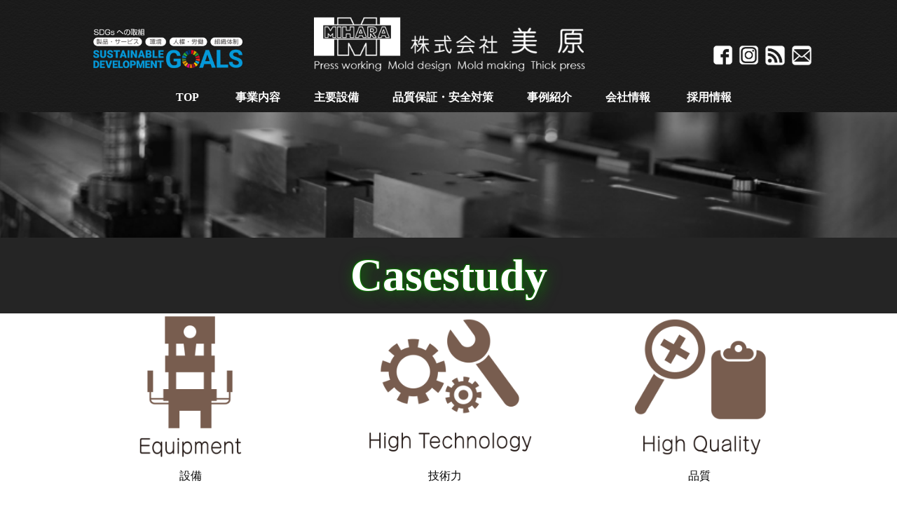

--- FILE ---
content_type: text/html; charset=UTF-8
request_url: http://kkmihara.co.jp/casestudy.php
body_size: 11654
content:
<!DOCTYPE html>
<html>
<head>
<meta charset="UTF-8" />
<title>事例紹介　株式会社　美原</title>
<script type="text/javascript" src="http://ajax.googleapis.com/ajax/libs/jquery/1.9.1/jquery.min.js"></script>
<script src="js/tile.js"></script>
<script src="js/tile2.js"></script>
<link rel="stylesheet" href="lightbox/dist/css/lightbox.min.css">


<link rel="stylesheet" type="text/css" href="style.css" />
<meta property="og:type" content="article">
<meta property="og:site_name" content="株式会社　美原" />

<meta property="og:image" content="images/logo.jpg">
<meta property="og:title" content="株式会社　美原" />
<meta property="og:url" content="" >
<meta name="description" content="株式会社　美原" />
<meta name="keywords" content="株式会社　美原" />
<meta name="viewport" content="width=device-width, initial-scale=1">
<script>
$(function(){
   // #で始まるアンカーをクリックした場合に処理
   $('a[href^=#]').click(function() {
      // スクロールの速度
      var speed = 400; // ミリ秒
      // アンカーの値取得
      var href= $(this).attr("href");
      // 移動先を取得
      var target = $(href == "#" || href == "" ? 'html' : href);
      // 移動先を数値で取得
      var position = target.offset().top;
      // スムーススクロール
      $('body,html').animate({scrollTop:position}, speed, 'swing');
      return false;
   });
});
</script>
<script>
$(function() {
    var topBtn = $('#page-top');    
    topBtn.hide();
    //スクロールが100に達したらボタン表示
    $(window).scroll(function () {
        if ($(this).scrollTop() > 100) {
            topBtn.fadeIn();
        } else {
            topBtn.fadeOut();
        }
    });
    //スクロールしてトップ
    topBtn.click(function () {
        $('body,html').animate({
            scrollTop: 0
        }, 500);
        return false;
    });
});</script></head>
<body>

<ul id="accordion">
<li class="mn-close"><font color="#ffffff">×閉じる</font></li>
<li><a href="index.php">TOPページ</a></li>
	<li><a href="business.php">事業内容</a></li>
<li><a href="facilities.php">主要設備</a></li>
<li><a href="quality.php">品質保証・安全対策</a></li>
	<li><a href="casestudy.php">事例紹介</a></li>
<li><a href="company.php">会社案内</a></li>
<li><a href="contact.php">お問い合せ</a></li>
	<li><a href="recruit.php">採用情報</a></li>
<li><a href="privacypolicy.php">プライバシーポリシー</a></li>
<li class="mn-close"><font color="#ffffff">×閉じる</font></li>

</ul>
<ul id="accordion">
  <li class="mn-close"><font color="#ffffff">×閉じる</font></li>
<li><a href="index.php">TOPページ</a></li>
	<li><a href="business.php">事業内容</a></li>
<li><a href="facilities.php">主要設備</a></li>
<li><a href="quality.php">品質保証・安全対策</a></li>
	<li><a href="casestudy.php">事例紹介</a></li>
<li><a href="company.php">会社案内</a></li>
<li><a href="contact.php">お問い合せ</a></li>
	<li><a href="recruit.php">採用情報</a></li>
<li><a href="privacypolicy.php">プライバシーポリシー</a></li>
<li class="mn-close"><font color="#ffffff">×閉じる</font></li>

</ul>
<header>
<div id="header_IN">
<div class="logo"><a href="index.php"><img src="images/logo2.png" alt="" width="400" height="141"></a></div>
	<div class="logo2"><a href="index.php"><span class="mmark"><img src="images/top_sdgs.png" width="331" height="182" alt=""/></span><img src="images/logo.png" alt="" width="509" height="138"></a></div>
<div class="tel">
	
	<div class="headericon-index"> <table width="100%" border="0" cellspacing="0px" cellpadding="4px">
    <tbody>
      <tr>
        <th scope="col"><a href="https://www.facebook.com/株式会社美原-783425108404788/" target="_blank"><img src="images/header_icon01.png" width="626" height="626" alt=""/></a></th>
        <th scope="col"><a href="https://instagram.com/mihara1971" target="_blank"><img src="images/header_icon02.png" width="626" height="626" alt=""/></a></th>
        <th scope="col"><a href="news-detail.php"><img src="images/header_icon03.png" width="626" height="626" alt=""/></a></th>
        <th scope="col"><a href="contact.php"><img src="images/header_icon04.png" width="626" height="626" alt=""/></a></th>
      </tr>
    </tbody>
  </table></div>
	
	</div>
<div class="telmark"><a href="tel:0277550200"><img src="images/head_tel.png"/></a></div>
<div class="mmark"></div>





<div class="tel2"><div id="fm" class="pco"><img src="images/ic-menu.png" /></div></div>
<div class="pc">
<ul class="tatemenu">
<a href="index.php"><font color="#ffffff"><strong>TOP</strong>
</font></a>　　　<a href="business.php"><font color="#ffffff"><strong>事業内容</strong></font></a>　　　<a href="facilities.php"><font color="#ffffff"><strong>主要設備</strong></font></a>　　　<a href="quality.php"><font color="#ffffff"><strong>品質保証・安全対策</strong></font></a>　　　<a href="casestudy.php"><font color="#ffffff"><strong>事例紹介</strong></font></a>　　　<a href="company.php"><font color="#ffffff"><strong>会社情報</strong></font></a>
	　　　<a href="recruit.php"><font color="#ffffff"><strong>採用情報</strong></font></a>
</ul>
</div>

</div>
</header>  <div class="top-title-pc"><img src="images/contents_top4.png" width="800" height="112" alt=""/></div>
<div class="top-title2"><span class="txt_shadow"> Casestudy</span></div>
<div class="bg-wall">
<div class="bg-wall-in">
   <div class="icon">

<div class="icon-box">
  <div class="bg-al"> <a href="facilities.php"><img src="images/icon01.png" alt="環境への取り組み" width="420" height="241"></a>
<div class="title-icon"><a href="facilities.php">設備</a></div>

</div>
</div>
<div class="icon-box">
  <div class="bg-al"> <a href="business.php"><img src="images/icon02.png" alt="事業内容" width="420" height="241"></a>
<div class="title-icon"><a href="business.php">技術力</a></div>
</div>
</div>
<div class="icon-box"><div class="bg-al"> <a href="quality.php"><img src="images/icon03.png" alt="設備紹介" width="420" height="241"></a>
<div class="title-icon"><a href="quality.php">品質</a></div>
</div>
</div>
  </div><hr><br>
	<div class="bg-wht6 mb30">
<div class="midashi2">ケーススタディ</div>
</div>
	<div class="bg-wht18"><img src="images/cs02.png" width="1200" height="372" /></div>
  <div class="bg-wht18">
<div class="works-box-aisatsu-l4"><img src="images/cs_01.png" width="800" height="445"></div>
<div class="works-box-aisatsu-r5">
  <div class="midashi1">設計､試作､検証の同時進行でコストカット&短納期を実現</div>
  現在では外注に依頼せずに社内でスピーディーに試作品の製作が進行でき、仕様変更等にも柔軟に対応できるようになりました。 作業効率もあがり、成功した事例として品質計画書のベースとして現在も活用しています。<br>
  <br>現在では外注に依頼せずに社内でスピーディーに試作品の製作が進行でき、仕様変更等にも柔軟に対応できるようになりました。 作業効率もあがり、成功した事例として品質計画書のベースとして現在も活用しています。
</div></div>
	<div class="def mb30"><table width="100%" border="0" cellpadding="8" cellspacing="1" bgcolor="#c7c7c7">
    <tr>
   <td width="35%" bgcolor="#f9f9f9"><div align="center">課題店</div></td>
   <td width="65%" bgcolor="#f9f9f9"><div align="center">改善策</div></td>
   </tr>
   <tr>
     <td width="35%" bgcolor="#FFFFFF"><div align="center">コストダウン</div></td>
     <td width="65%" bgcolor="#FFFFFF">品質計画書を製作し、生産技術の観点からロス部分の修正をしました。
新機器導入、マニュアル改善等により目標を達成、コストダウンにつなげました。</td>
   </tr>
   <tr>
   <td width="35%" bgcolor="#FFFFFF"><div align="center">短納期</div></td>
   <td width="65%" bgcolor="#FFFFFF">社内で試作品設計から量産、検査・納品まで全てをおこなうことにより、移動や待ち時間の削減を達成しました。</td>
   </tr>
</table></div><br></div>


<section class="bg-wall4">
<div class="bg-wall-in">
<div class="bg-wht6 mb30">
  <div class="bg-wht6">
  <div class="works-box-address"><img src="images/address.png" width="519" height="387"></div>
<div class="works-box-aisatsu-r">
 <img src="images/footer_pics.png" width="1200">
</div>
</div>
</div></div>

</section>
<footer>
<div class="footer-in">



<div class="mb10 spo">
<a href="index.php"><font color="#000000">TOP</font></a>　　
<a href="business.php"><font color="#000000">事業内容</font></a>　　<a href="facilities.php"><font color="#000000">主要設備</font></a>　　<a href="quality.php"><font color="#000000">品質保証・安全対策</font></a>　　<a href="casestudy.php"><font color="#000000">事例紹介</font></a>　　<a href="company.php"><font color="#000000">会社情報</font></a>　　<a href="contact.php"><font color="#000000">お問い合せ</font></a>　　<a href="recruit.php"><font color="#000000">採用情報</font></a>　　<a href="privacypolicy.php"><font color="#000000">プライバシーポリシー</font></a>　　
</div>
<div class="cr">
 <div class="footericon-index"> <table width="100%" border="0" cellspacing="0px" cellpadding="4px">
    <tbody>
      <tr>
        <th scope="col"><a href="https://www.facebook.com/株式会社美原-783425108404788/" target="_blank"><img src="images/footer_icon01.png" width="626" height="626" alt=""/></a></th>
        <th scope="col"><a href="https://instagram.com/mihara1971" target="_blank"><img src="images/footer_icon02.png" width="626" height="626" alt=""/></a></th>
        <th scope="col"><a href="news-detail.php"><img src="images/footer_icon03.png" width="626" height="626" alt=""/></a></th>
        <th scope="col"><a href="contact.php"><img src="images/footer_icon04.png" width="626" height="626" alt=""/></a></th>
      </tr>
    </tbody>
  </table></div>
</div>
<div class="cr"><font color="#000000">このサイトは株式会社 美原が運営しています<br>
Copyright © MIHARA　All Rights Reserved.</font></div>
</div>
</footer>
<p id="page-top"><a href="#header_IN">▲</a></p>
<script src="lightbox/dist/js/lightbox-plus-jquery.min.js"></script>
<script type='text/javascript' src='js/jquery.easing.1.3.min.js'></script>
<script type="text/javascript">
$('#fm').on('click', function () {
  $("#accordion").slideToggle(100);
  $("#accordion p").click(function(){
	$(this).next().slideToggle();
})
});
</script>
<script type="text/javascript">
$('li.mn-close').on('click', function () {
  $("#accordion").slideToggle(100);
});
</script><link rel="stylesheet" href="flexslider/flexslider.css" type="text/css" media="screen" />
<script src="flexslider/jquery.flexslider.js" type="text/javascript"></script>
<script type="text/javascript">
$(window).load(function() {
  // The slider being synced must be initialized first
  $('#carousel').flexslider({
    animation: "slide",
    controlNav: false,
    animationLoop: false,
    slideshow: false,
    itemWidth: 200,
    itemMargin: 5,
    asNavFor: '#slider'
  });
 
  $('#slider').flexslider({
    animation: "fade",
    controlNav: false,
    animationLoop: false,
    slideshow: false,
    sync: "#carousel"
  });
});
  </script>
</body>
</html>

--- FILE ---
content_type: text/css
request_url: http://kkmihara.co.jp/style.css
body_size: 92510
content:
/* -----------------------------------------------------------
Style Info:     各ファイル共通の段組及び基本設定
----------------------------------------------------------- */
html body {
	font-size: 100%;
	color: #000000;
	padding-right: 0px;
	/* [disabled]font-family: "ヒラギノ角ゴ Pro W3", "Hiragino Kaku Gothic Pro", "メイリオ", Meiryo, Osaka, "ＭＳ Ｐゴシック", "MS PGothic", sans-serif; */
}
img {
	border: none;
	width: 100%;
	height: auto;
	vertical-align: top;
}

facilities1 {
	font-size: 100%;
}
facilities2 {
	font-size: 100%;
}
facilities3 {
	font-size: 100%;
}
table {
    table-layout: fixed;
    word-wrap: break-word;
}
/* リンク部分
----------------------------------------------------------------------------------------------------------------------*/

a {
	color: #050505;
	text-decoration: none;
}
a:visited {
	text-decoration: none;
}
a:hover {
	/*color: #34A7E0;*/
	text-decoration: underline;
}
a:active {
	text-decoration: none;
}

/* フロート
----------------------------------------------------------------------------------------------------------------------*/


.fL {float:left;}
.fR {float:right;}


/* マージン
----------------------------------------------------------------------------------------------------------------------*/

.mb5 {margin-bottom:5px;}
.mb10 {margin-bottom:10px;}
.mb20 {
	margin-bottom: 20px;
	font-size: 130%;
}
.mb202 {
	margin-bottom: 20px;
	font-size: 180%;
}
.mb30 {
	margin-bottom: 10px;
	/* [disabled]font-size: 90%; */
	text-align: left;
}
.mb40 {margin-bottom:40px;}


@media screen and (min-width: 1100px) {
/*pc-style*/
.mb50 {
	margin-bottom: 50px;
	width: 100%;
}
}
@media only screen and (min-width: 511px) and (max-width: 1099px) {
/*tablet-style*/
.mb50 {
	margin-bottom: 50px;
	width: 100%;
}
} 
/* smartPhone */
@media screen and (max-width: 510px) {
/*smart-style*/
.mb50 {
	margin-bottom: 50px;
	width: 100%;
	text-align: left;
}
}


.mb60 {margin-bottom:60px;}
.mb70 {margin-bottom:70px;}
.mb80 {margin-bottom:80px;}
.mb90 {
	margin-bottom: 30px;
	font-size: 180%;
	font-weight: 700;
	margin-top: 30px;
}
.mb100 {
	margin-bottom: 20px;
}
.mb110 {
	margin-bottom: 30px;
	font-size: 90%;
}
.mb120 {
	margin-bottom: 0px;
	font-size: 120%;
}
.mb130 {
	margin-bottom: 0px;
	font-size: 120%;
	font-weight: 600;
}
.mb140 {
	font-size: 100%;
	text-align: left;
}
.mb150 {
	font-size: 250%;
	font-weight: 700;
	color: #0628A9;
}
.mb160 {
	margin-bottom: 0px;
	font-size: 90%;
}
.mt5 {margin-top:5px;}
.mt10 {margin-top:10px;}
.mt20 {
	margin-top: 20px;
}
.mt30 {margin-top:30px;}
.mt40 {margin-top:40px;}
.mt50 {margin-top:50px;}
.mt60 {margin-top:60px;}
.mt70 {margin-top:70px;}
.mt80 {margin-top:80px;}

.ml5 {margin-left:5px;}
.ml10 {margin-left:10px;}
.ml20 {margin-left:20px;}
.ml30 {margin-left:30px;}
.ml40 {margin-left:40px;}
.ml50 {margin-left:50px;}

.mr5 {margin-right:5px;}
.mr10 {margin-right:10px;}
.mr20 {margin-right:20px;}
.mr30 {margin-right:30px;}
.mr40 {margin-right:40px;}
.mr50 {margin-right:50px;}

.pt70 {padding-top:70px;}
/*----------------------textstyle------------------------------*/


.fs50 {
	font-size: 50%;
	text-align: center;
}
.fs50-2 {
	font-size: 50%;
	text-align: left;
}
.fs70 {font-size:70%;}
.fs80 {font-size:80%;}
.fs85 {font-size:85%;}
.fs90 {font-size:90%;}
.fs95 {font-size:95%;}
.fs100 {font-size:100%;}
.fs100m {
	font-size: 100%;
	margin-left: 3%;
	margin-right: 3%;
}
.fs100right {
	font-size: 80%;
	margin-left: 2%;
	margin-right: 2%;
	text-align: right;
	margin-bottom: 5%;
}
.fs105 {font-size:105%;}
.fs110 {font-size:110%;}
.fs115 {font-size:115%;}
.fs120 {font-size:120%;}
.fs125 {font-size:125%;}
.fs130 {font-size:130%;}
.fs135 {font-size:135%;}
.fs140 {font-size:140%;}
.fs145 {font-size:145%;}
.fs150 {font-size:150%;}
.fs155 {
	font-size: 155%;
}
.fs160 {
	font-size: 120%;
	padding-left: 3%;
	/* [disabled]border: 1px solid #010D4B; */
	padding-right: 3%;
	overflow: hidden;
	background-color: #FFF;
	border-radius: 10px;
}
.fs1200 {
	font-size: 120%;
	float: left;
	width: 72%;
	margin-left: 4%;
	margin-bottom: 4%;
}
.fs180 {font-size:180%;}
.lh20 {line-height:2;}
.lh30 {
	/* [disabled]line-height:3; */
}

.fcwh {color:#ffffff;}
.fcbk {color:#000000;}
.fcgr {color:#999999;}
.fcrd {color:#ff0000;}
.fcbl {color:#012fa7;}
.fcgn {color:#037b00;}
.fcyl {color:#ffff01;}


html,body {
	height: 100%;
	margin: 0;
	padding: 0;
	/* [disabled]background-color: #666666; */
	text-align: center;
  }

h1,h2,h3,h4,h5 {
  font-size: 10px;
  line-height: 12px;
  }

h1 {
	text-align: left;
	margin: 8px 0 0 0;
	clear: both;
	height: 10px;
	color: #999;
 }

body {
  font-size: 14px;
  line-height: 1.7;
  color: #000;overflow:scroll;
  background-color: #FFF;
  }

.ls {
	letter-spacing: -0.2em;
  }
.ls2 {
	letter-spacing: -0.1em;
  }

@media screen and (min-width: 1100px) {
/*pc-style*/
.pc {
	display: block;
	width: 100%;
}
}
@media only screen and (min-width: 511px) and (max-width: 1099px) {
/*tablet-style*/
.pc {display: none;}
} 
/* smartPhone */
@media screen and (max-width: 510px) {
/*smart-style*/
.pc {display: none;}
}

@media screen and (min-width: 1100px) {
/*pc-style*/
.pco {display: none;}
}
@media only screen and (min-width: 511px) and (max-width: 1099px) {
/*tablet-style*/
.pco {
	display: block;
	text-align: left;
	font-size: 100%;
}
} 
/* smartPhone */
@media screen and (max-width: 510px) {
/*smart-style*/
.pco {
	display: block;
	text-align: left;
	font-size: 90%;
}
}
@media screen and (min-width: 1100px) {
/*pc-style*/
.sp {display: none;}
}
@media only screen and (min-width: 511px) and (max-width: 1099px) {
/*tablet-style*/
.sp {display: none;}
} 
/* smartPhone */
@media screen and (max-width: 510px) {
/*smart-style*/
.sp {display: block;}
}
@media screen and (min-width: 1100px) {
/*pc-style*/
.spo {display: block;}
}
@media only screen and (min-width: 511px) and (max-width: 1099px) {
/*tablet-style*/
.spo {display: block;}
} 
/* smartPhone */
@media screen and (max-width: 510px) {
/*smart-style*/
.spo {display: none;}
}






@media screen and (min-width: 1100px) {
/*pc-style*/
header {
	width: 100%;
	clear: both;
	overflow: hidden;
	color: #666666;
	position: relative;
	z-index: 10;
	background-position: bottom;
	background-repeat: repeat;
	background-image: url(images/wall3.jpg);
}
}
@media only screen and (min-width: 511px) and (max-width: 1099px) {
/*tablet-style*/
header {
	width: 100%;
	clear: both;
	overflow: hidden;
	color: #666666;
	position: relative;
	z-index: 10;
	background-repeat: repeat;
	background-image: url(images/wall3.jpg);
	background-position: bottom;
}
} 
/* smartPhone */
@media screen and (max-width: 510px) {
/*smart-style*/
header {
	width: 100%;
	clear: both;
	overflow: hidden;
	color: #666666;
	position: relative;
	z-index: 10;
	background-repeat: repeat;
	background-image: url(images/wall3.jpg);
	background-position: bottom;
}
}











.mainvisual {
	width: 100%;
	clear: both;
	overflow: hidden;
	position: relative;
	z-index: 10;
	background-repeat: repeat-x;
	background-image: url(images/wall7.jpg);
}
@media screen and (min-width: 1100px) {
/*pc-style*/
#header_IN {
	width: 1100px;
	margin: 0 auto;
	height: 160px;
}
}
@media only screen and (min-width: 511px) and (max-width: 1099px) {
/*tablet-style*/
#header_IN {
	width: 100%;
	height: 120px;
}
} 
/* smartPhone */
@media screen and (max-width: 510px) {
/*smart-style*/
#header_IN {
	width: 100%;
	height: 90px;
}
}

#header_IN {
	margin-right: 20;
	margin-left: 20;
	margin-bottom: 0px;
	padding: 0;
	text-align: center;
	position: relative;
	overflow: hidden;
	clear: both;	
}


@media screen and (min-width: 1100px) {
/*pc-style*/
#header_IN .logo {display: none;}
}
@media only screen and (min-width: 511px) and (max-width: 1099px) {
/*tablet-style*/
#header_IN .logo {
	width: 250px;
	margin: 10px auto 30px;
}
} 
/* smartPhone */
@media screen and (max-width: 510px) {
/*smart-style*/
#header_IN .logo {
	width: 250px;
	margin-top: 0px;
	margin-right: auto;
	margin-left: auto;
	margin-bottom: 0px;
}
}
@media screen and (min-width: 1100px) {
/*pc-style*/
#header_IN .logo2 {
	width: 400px;
	margin-top: 20px;
	margin-right: auto;
	margin-left: auto;
	margin-bottom: 0;
}
}
@media only screen and (min-width: 511px) and (max-width: 1099px) {
/*tablet-style*/
#header_IN .logo2 {display: none;}
} 
/* smartPhone */
@media screen and (max-width: 510px) {
/*smart-style*/
#header_IN .logo2 {display: none;}
}

#header_IN .tel {
	position: absolute;
	font-size: 170%;
	color: #999;
	height: 51px;
}
#header_IN .mmark {
	position: absolute;
	font-size: 170%;
	color: #999;
	height: 89px;
	left: 43px;
	top: 22px;
	width: 213px;
}
#header_IN .telmark {
	position: absolute;
	font-size: 170%;
	color: #999;
}
@media screen and (min-width: 1100px) {
/*pc-style*/
#header_IN .tel {
	display: block;
	right: 27px;
	top: 60px;
	overflow: hidden;
	width: 150px;
}
}
@media only screen and (min-width: 511px) and (max-width: 1099px) {
/*tablet-style*/
#header_IN .tel {display: none;
	right: 20px;top: 20px;}
} 
/* smartPhone */
@media screen and (max-width: 510px) {
/*smart-style*/
#header_IN .tel {display: none;}
}

#header_IN .tel2 {
	width: 35px;
	height: 35px;
	position: absolute;
	right: 8px;
}
@media screen and (min-width: 1100px) {
/*pc-style*/
#header_IN .tel2 {display: none;top: 40px;}
}
@media only screen and (min-width: 511px) and (max-width: 1099px) {
/*tablet-style*/
#header_IN .tel2 {
	display: block;
	top: 49px;
	height: auto;
}
} 
/* smartPhone */
@media screen and (max-width: 510px) {
/*smart-style*/
#header_IN .tel2 {
	display: block;
	top: 28px;
	width: 35px;
}
}

@media screen and (min-width: 1100px) {
/*pc-style*/
#header_IN .mark {
	display: block;
	right: 27px;
	top: 38px;
	overflow: hidden;
	width: 200px;
}
}
@media only screen and (min-width: 511px) and (max-width: 1099px) {
/*tablet-style*/
#header_IN .mark {display: none;
	right: 20px;top: 20px;}
} 
/* smartPhone */
@media screen and (max-width: 510px) {
/*smart-style*/
#header_IN .mark {display: none;}
}





@media screen and (min-width: 1100px) {
/*pc-style*/
#header_IN .telmark {
	display: none;
}
}
@media only screen and (min-width: 511px) and (max-width: 1099px) {
/*tablet-style*/
#header_IN .telmark {
	display: block;
	top: 42px;
	overflow-x: hidden;
	width: 45px;
	left: 13px;
	height: 50px;
	}
} 
/* smartPhone */
@media screen and (max-width: 510px) {
/*smart-style*/
#header_IN .telmark {
	display: block;
	right: auto;
	top: 31px;
	overflow-x: hidden;
	width: 35px;
	left: 11px;
	}
}


#header_IN .fb {
	width:45px;
	position: absolute;
	left: 10px;top: 25px;
}
#header_IN .fb2 {
	width:30px;
	position: absolute;
	right: 0px;top: 38px;
}


#header_IN .nv1 {left: 5%;}
#header_IN .nv2 {left: 25%;}
#header_IN .nv3 {right: 25%;}
#header_IN .nv4 {right: 5%;}
.nv-h {
	top: 40px;width: 15%;position: absolute;
}


#Mn {
	position: absolute;
	width: 45px;height: 45px;
	left: 10px;
	top: 15px;margin: 0;padding: 0;
}



ul.tatemenu {
	position: absolute;
	width: 941px;
	top: 109px;
	display: table;
	left: 47px;
}
ul.tatemenu li {
	font-size: 103%;
	text-align: left;
	list-style-type: none;
	display: table-cell;
}




nav  {
	padding: 5px 0 20px 0;
	width: 100%;
	margin: 0;
	clear: both;
}
nav ul {
	margin: 0;
	display:table;
	table-layout: fixed;
	padding: 0;
	text-align: center;
	width: 100%;background-image: url(images/navbd.png);
	background-repeat: no-repeat;
	background-position: left top;
}
nav ul li{
	margin: 0;
	padding: 0 18px;
	display: table-cell;
	list-style-type: none;
	vertical-align: middle;
	background-image: url(images/navbd.png);
	background-repeat: no-repeat;
	background-position: right top;
}


ul.sm {
	margin: 0;
	display:table;
	table-layout: fixed;
	padding: 0 0 0 0;
	text-align: center;
	width: 100%;
}
ul.sm li{
	margin: 0;
	display: table-cell;
	list-style-type: none;
	border-top: 1px solid #606060;
	border-bottom: 1px solid #606060;
	border-right: 1px solid #606060;
	height: 45px;
	vertical-align: middle;
	font-size: 80%;
}
ul.sm2 {
	margin: 0;
	display:table;
	table-layout: fixed;
	padding: 0;
	border-left: 1px solid #d9d9d9;
	text-align: center;
	width: 100%;
}
ul.sm2 li{
	margin: 0;
	display: table-cell;border-bottom: 1px solid #d9d9d9;
	list-style-type: none;
	border-right: 1px solid #d9d9d9;
	height: 60px;
	vertical-align: middle;
}




footer  {
	overflow: hidden;
	clear: both;
	font-size: 90%;
	/* [disabled]color: #FFF; */
	margin-top: 0px;
	padding-top: 30px;
	padding-bottom: 40px;
	border-top: 3px solid #021b44;
	background-image: url(images/wall7.jpg);
	font-family: "ヒラギノ角ゴ Pro W3", "Hiragino Kaku Gothic Pro", "メイリオ", Meiryo, Osaka, "ＭＳ Ｐゴシック", "MS PGothic", sans-serif;
}
@media screen and (min-width: 1100px) {
/*pc-style*/
.footer-in {width: 1100px;margin: 10px auto;}
}
@media only screen and (min-width: 511px) and (max-width: 1099px) {
/*tablet-style*/
.footer-in {width: 85%;margin: 10px auto;}
} 
/* smartPhone */
@media screen and (max-width: 510px) {
/*smart-style*/
.footer-in {width: 85%;margin: 10px auto;}
}




ul.ftmn { border-left: 1px solid #DA0A16;
 border-top: 1px solid #DA0A16;
 }
ul.ftmn li{ float: left; width: 50%; display: block;
 border-bottom: 1px solid #DA0A16;
 height: 44px;
 margin: 0;
 }
ul.ftmn li a{
 color: #333; border-right: 1px solid #DA0A16;
 display: block;
 height: 44px;
 margin: 0;
 padding: 0 0 0 10px;
 overflow: hidden;
 text-overflow: ellipsis;
 text-decoration: none;
 font-weight: bold;
 white-space: nowrap;
 line-height: 44px;
 }
ul.ftmn li a::after{
 content: url(images/list_mark1.png);
 float: right;
 }

.gy {
	font-size:90%;
	float: leff;
	width: 60%;
	text-align: left;
}
.gy p{
	font-size:110%;margin: 0;padding: 0;
}
.cr {
	font-size: 80%;
	color: #666666;
}


@media screen and (min-width: 1100px) {
/*pc-style*/
#contents {padding: 93px 0 0;}
}
@media only screen and (min-width: 511px) and (max-width: 1099px) {
/*tablet-style*/
#contents {padding: 110px 0 0;}
} 
/* smartPhone */
@media screen and (max-width: 510px) {
/*smart-style*/
#contents {padding: 70px 0 0;}
}




.bg-wall {
	overflow: hidden;
	position: relative;
	z-index: 10;
	background-repeat: repeat;
	background-color: #FFFFFF;
	margin-bottom: 3px;
	margin-right: 0px;
	font-family: "ヒラギノ角ゴ Pro W3", "Hiragino Kaku Gothic Pro", "メイリオ", Meiryo, Osaka, "ＭＳ Ｐゴシック", "MS PGothic", sans-serif;
	text-align: left;
}
.bg-wall2 {
	overflow: hidden;
	position: relative;
	z-index: 10;
	background-image: url(images/wall7.jpg);
	background-repeat: repeat;
	background-color: #F4F4F4;
	padding-top: 0px;
}
.bg-wall3 {
	overflow: hidden;
	position: relative;
	z-index: 10;
	background-repeat: repeat;
	background-color: #6D0D0E;
	padding-top: 0px;
}
.bg-wall4 {
	overflow: hidden;
	position: relative;
	/* [disabled]z-index: 10; */
	background-repeat: repeat;
	background-color: #F4F4F4;
	margin-bottom: 0px;
	margin-right: 0px;
	background-image: url(images/wall3.jpg);
}
@media screen and (min-width: 1100px) {
/*pc-style*/
.bg-wall-in {
	width: 1100px;
	margin: 0 auto;
	padding-top: 0px;
	padding-right: auto;
	padding-left: auto;
	padding-bottom: 10px;
}
}
@media only screen and (min-width: 511px) and (max-width: 1099px) {
/*tablet-style*/
.bg-wall-in {
	width: 90%;
	margin-top: 0;
	margin-right: auto;
	margin-left: auto;
	margin-bottom: 0;
	padding-top: 5%;
	padding-right: 5%;
	padding-left: 5%;
	padding-bottom: 5%;
	/* [disabled]background-color: rgba(245,113,115,1.00); */
}
} 
/* smartPhone */
@media screen and (max-width: 510px) {
/*smart-style*/
.bg-wall-in {width: 94%; margin: 0 auto; padding: 3%;}
}
@media screen and (min-width: 1100px) {
/*pc-style*/
.bg-wall-in2 {width: 880px;margin: 0 auto;padding: 100px 0;}
}
@media only screen and (min-width: 511px) and (max-width: 1099px) {
/*tablet-style*/
.bg-wall-in2 {width: 90%;margin: 0 auto;padding: 40px 0;}
} 
/* smartPhone */
@media screen and (max-width: 510px) {
/*smart-style*/
.bg-wall-in2 {width: 94%;margin: 0 auto;padding: 30px 0;}
}
@media screen and (min-width: 1100px) {
/*pc-style*/
.bg-wall-in-other {
	width: 880px;
	margin: 0 auto;
	padding-top: 20px;
	padding-right: 0;
	padding-left: 0;
	padding-bottom: 100px;
}
}
@media only screen and (min-width: 511px) and (max-width: 1099px) {
/*tablet-style*/
.bg-wall-in-other {
	width: 90%;
	margin: 0 auto;
	padding-top: 20px;
	padding-right: 0;
	padding-left: 0;
	padding-bottom: 40px;
}
} 
/* smartPhone */
@media screen and (max-width: 510px) {
/*smart-style*/
.bg-wall-in-other {
	width: 94%;
	margin: 0 auto;
	padding-top: 0px;
	padding-right: 0;
	padding-left: 0;
	padding-bottom: 30px;
}
}
.bg-wall-in-top {
	background-image: url(images/wall9.png);
}
}
/* smartPhone */
@media screen and (max-width: 510px) {
/*smart-style*/
.bg-wall-in-top {width: 94%; margin: 0 auto; padding: 3%;}
}
.bg-news  {
	padding-top: 0%;
	padding-right: 3%;
	padding-left: 3%;
	padding-bottom: 0%;
	overflow: hidden;
	background-color: #FFF;
	border-radius: 10px;
}
.bg-wht2  {
	padding-top: 4%;
	padding-right: 4%;
	padding-left: 4%;
	padding-bottom: 4%;
	overflow: hidden;
	background-color: #FFF;
	border-radius: 10px;
}
.bg-wht3  {
	overflow: hidden;
	background-color: #FFF;
}
.bg-wht4  {
	overflow: hidden;
	/* [disabled]text-align: left; */
}


ol {
	list-style-type: square;
}
.bg-wht5  {
	overflow: hidden;
}
.bg-wht6  {
	overflow: hidden;
	/* [disabled]background-color: #F6F6F6; */
	/* [disabled]border-radius: 10px; */
	margin-right: 0%;
	margin-left: 0%;
	text-align: left;
	/* [disabled]margin-bottom: 5%; */
	/* [disabled]border-color: rgba(105,102,102,1.00); */
}
.bg-wht6 a  {
	/* [disabled]color: #E82125; */
	text-decoration: underline;
}

.bg-wht7  {
	overflow: hidden;
}
.bg-wht8  {
	padding-top: 2%;
	padding-right: 2%;
	padding-left: 2%;
	padding-bottom: 2%;
	overflow: hidden;
	background-color: #FFF;
	border-radius: 10px;
	margin-right: 1%;
	margin-left: 1%;
}
.bg-wht8  {
	padding-top: 2%;
	padding-right: 2%;
	padding-left: 2%;
	padding-bottom: 2%;
	overflow: hidden;
	border-radius: 10px;
	margin-right: 1%;
	margin-left: 1%;
}
.bg-wht10  {
	padding-top: 1%;
	padding-right: 1%;
	padding-left: 1%;
	padding-bottom: 1%;
	overflow: hidden;
	background-color: #FFF;
	border-radius: 10px;
}
.bg-wht11  {
	padding-top: 2%;
	padding-right: 2%;
	padding-left: 2%;
	padding-bottom: 2%;
	overflow: hidden;
	background-color: #FFFFFF;
	margin-right: 0%;
	margin-left: 0%;
	margin-bottom: 20px;
}
.bg-wht12  {
	padding-top: 3%;
	padding-right: 2%;
	padding-left: 2%;
	padding-bottom: 0%;
	overflow: hidden;
	background-color: #FFFFFF;
	border-radius: 10px;
	margin-right: 0%;
	margin-left: 0%;
}
.bg-wht13  {
	overflow: hidden;
	background-color: #FFFFFF;
	margin-right: 0%;
	margin-left: 0%;
	/* [disabled]border-bottom-width: 1px; */
	/* [disabled]border-bottom-style: dotted; */
	margin-bottom: 0px;
}
.bg-wht14  {
	padding-top: 4%;
	padding-right: 4%;
	padding-left: 4%;
	padding-bottom: 4%;
	overflow: hidden;
	background-color: #FFF;
	border-radius: 10px;
}
.bg-wht15  {
	padding-top: 2%;
	padding-right: 2%;
	padding-left: 2%;
	padding-bottom: 2%;
	overflow: hidden;
	background-color: #FFFFFF;
	margin-right: 0%;
	margin-left: 0%;
	/* [disabled]border-bottom-width: 1px; */
	/* [disabled]border-bottom-style: dotted; */
	margin-bottom: 20px;
}
.bg-wht16  {
	padding-top: 2%;
	padding-right: 2%;
	padding-left: 2%;
	padding-bottom: 2%;
	overflow: hidden;
	border-radius: 10px;
	margin-right: 0%;
	margin-left: 0%;
	text-align: left;
}
.bg-wht17  {
	padding-top: 2%;
	padding-right: 2%;
	padding-left: 2%;
	padding-bottom: 2%;
	overflow: hidden;
	border-radius: 10px;
	margin-right: 0%;
	margin-left: 0%;
	text-align: left;
}
.bg-wht18  {
	overflow: hidden;
	/* [disabled]background-color: #F6F6F6; */
	/* [disabled]border-radius: 10px; */
	margin-right: 0%;
	margin-left: 0%;
	margin-bottom: 5%;
	/* [disabled]text-align: left; */
	font-size: medium;
}
.bg-wht19  {
	overflow: hidden;
	/* [disabled]background-color: #F6F6F6; */
	/* [disabled]border-radius: 10px; */
	margin-right: 0%;
	margin-left: 0%;
	/* [disabled]text-align: left; */
	font-size: medium;
}
.bg-wht  {
	padding: 0%;
	overflow: hidden;
	background-color: #FFF;
	border-radius: 10px;
}
.bg-gry  {
	padding-top: 4%;
	padding-right: 4%;
	padding-left: 4%;
	padding-bottom: 4%;
	overflow: hidden;
	background-image: url(images/wall3.jpg);
	border-radius: 10px;
}
.bg-al  {
	padding: 0%;
	overflow: hidden;
}
.bg-gl  {
	padding-top: 1%;
	padding-right: 1%;
	padding-left: 1%;
	padding-bottom: 1%;
	overflow: hidden;
	background-color: #eeeeee;
}



.bdbox  {
	border: 1px solid #e0e0e0;
	padding: 2%;
	overflow: hidden;
	background-color: #FFF;
}

.bggr  {
	padding: 3%;
	overflow: hidden;
	background-color: #f9f9f9;
}

.bdbox-wht  {
	border: 7px solid #ec6ca5;
	padding: 2%;
	overflow: hidden;
	background-color: #FFF;
}
.fl1-3over  {
	clear: both;
	table-layout: fixed;
	display: table;
	width: 100%;border-collapse:separate;
    border-spacing: 0 2% 0 0;
}
@media screen and (min-width: 1100px) {
/*pc-style*/
.fl1-3over {}
}
@media only screen and (min-width: 511px) and (max-width: 1099px) {
/*tablet-style*/
.fl1-3over {width: 100%;display: block;border-spacing:0px;}
} 
/* smartPhone */
@media screen and (max-width: 510px) {
/*smart-style*/
.fl1-3over {width: 100%;display: block;}
}
.fl1-3  {
	display: table-cell;
	vertical-align: top;
}


.bd-rad {background-color: #f8f8f8;
	border: 1px solid #c2c2c2;
	padding: 4%;
}
@media screen and (min-width: 1100px) {
/*pc-style*/
.hpc {height: 312px; !important;overflow:hidden;border-bottom: 1px solid #c2c2c2;}}
@media only screen and (min-width: 511px) and (max-width: 1099px) {
/*tablet-style*/
.hpc {height:auto;border-bottom: none;}} 
/* smartPhone */
@media screen and (max-width: 510px) {
/*smart-style*/
.hpc {height:auto;border-bottom: none;}}

border-radius: 10px;
	-webkit-border-radius: 10px;
	-moz-border-radius: 10px;

@media screen and (min-width: 1100px) {
/*pc-style*/
.box1 {}
}
@media only screen and (min-width: 511px) and (max-width: 1099px) {
/*tablet-style*/
.box1 {width: 100%;display: block;}
} 
/* smartPhone */
@media screen and (max-width: 510px) {
/*smart-style*/
.box1 {width: 100%;display: block;margin: 0 0 20px 0;}
}
.info  {
	text-align: left;float: left;
}
@media screen and (min-width: 1100px) {
/*pc-style*/
.info {width: 23%;margin: 0 2% 0 0;}
}
@media only screen and (min-width: 511px) and (max-width: 1099px) {
/*tablet-style*/
.info {width: 23%;margin: 0 2% 0 0;}
} 
/* smartPhone */
@media screen and (max-width: 510px) {
/*smart-style*/
.info {width: 100%;margin: 0 2% 0 0;}
}







.box2-over  {
	clear: both;overflow: hidden;
}
@media screen and (min-width: 1100px) {
/*pc-style*/
.box2-over {margin: 0 0 0 -1%;}
}
@media only screen and (min-width: 511px) and (max-width: 1099px) {
/*tablet-style*/
.box2-over {margin: 0 0 0 -1%;}
} 
/* smartPhone */
@media screen and (max-width: 510px) {
/*smart-style*/
.box2-over {margin: 0 0 30px 0;}}


@media screen and (min-width: 1100px) {
/*pc-style*/
.box2 {width: 31%;margin: 0 0 0 2%;float: left;}
}
@media only screen and (min-width: 511px) and (max-width: 1099px) {
/*tablet-style*/
.box2 {width: 31%;margin: 0 0 0 2%;float: left;}
} 
/* smartPhone */
@media screen and (max-width: 510px) {
/*smart-style*/
.box2 {width: 100%;margin: 0 0 30px 0;float: left;}
}







@media screen and (min-width: 1100px) {
/*pc-style*/
.box3 {}
}
@media only screen and (min-width: 511px) and (max-width: 1099px) {
/*tablet-style*/
.box3 {width: 48%;display: block;float: right;}
} 
/* smartPhone */
@media screen and (max-width: 510px) {
/*smart-style*/
.box3 {width: 100%;display: block;float: none;margin: 0 0 20px 0;}}

.top {
	background-position: center top;
	background-repeat: no-repeat;
	position: relative;
}
@media screen and (min-width: 1100px) {
/*pc-style*/
.top {height: 150px; padding: 100px 0 0 0; }
}
@media only screen and (min-width: 511px) and (max-width: 1099px) {
/*tablet-style*/
.top {height: 120px; padding: 90px 0 0 0; }
} 
/* smartPhone */
@media screen and (max-width: 510px) {
/*smart-style*/
.top {height: 100px; padding: 60px 0 0 0; }
}



#Products {
	background-image: url(images/top-products.jpg);
}
#Delivery {
	background-image: url(images/top-delivery.jpg);
}
#Shop {
	background-image: url(images/top-shop.jpg);
}
#Contact {
	background-image: url(images/top-contact.jpg);
}
.top-txt {
	font-size: 180%;
	margin: 50px 0;
}
.top-txt2 {
	font-size: 160%;
	margin-top: 0;
	margin-right: 0;
	margin-bottom: 0px;
	padding-top: 0px;
	padding-right: 0px;
	padding-bottom: 20px;
	padding-left: 0px;
	text-align: center;
}
.top-txt202 {
	font-size: 180%;
	margin-top: 0;
	margin-right: 0;
	margin-left: 0;
	margin-bottom: 0px;
	padding-top: 0px;
	padding-right: 0px;
	padding-bottom: 20px;
	padding-left: 0px;
	text-align: center;
	border-top: 1px solid #000000;
	border-bottom: 1px solid #000000;

}
.top-txt3 {
	font-size: 120%;
	margin-top: 0;
	margin-right: 0;
	margin-left: 0;
	margin-bottom: 0px;
}
.top-txt4 {
	font-size: 180%;
	margin: 0 0 10px 0;
}
.top-txt5 {
	font-size: 180%;
	margin: 0 0 30px 0;
	padding-top: 0px;
	padding-right: 0px;
	padding-bottom: 0px;
	padding-left: 0px;
}
.top-txt6{
	font-size: 180%;
	margin-top: 0;
	margin-right: 0;
	margin-left: 0;
	margin-bottom: 0px;
	padding-top: 0px;
	padding-right: 0px;
	padding-bottom: 0px;
	padding-left: 0px;
	text-align: center;
}
.top-txt22 {
	font-size: 100%;
	margin-top: 0;
	margin-right: 0;
	margin-left: 0;
	margin-bottom: 0px;
	padding-top: 0px;
	padding-right: 0px;
	padding-bottom: 0px;
	padding-left: 0px;
	text-align: center;
}
.top-txt23 {
	font-size: 100%;
	margin-top: 0;
	margin-right: 0;
	margin-left: 0;
	margin-bottom: 0px;
	padding-top: 0px;
	padding-right: 0px;
	padding-bottom: 0px;
	padding-left: 0px;
	text-align: center;
}
.top-txt7 {
	font-size: 100%;
	margin-top: 0;
	margin-right: 0;
	margin-bottom: 0px;
	padding-top: 0px;
	padding-right: 0px;
	padding-bottom: 20px;
	padding-left: 0px;
	text-align: center;
}
.top-txt8 {
	font-size: 90%;
	margin-top: 0;
	margin-right: 0;
	margin-left: 0;
	margin-bottom: 0px;
	padding-top: 0px;
	padding-right: 0px;
	padding-bottom: 0px;
	padding-left: 0px;
	text-align: left;
}

.top-txt9 {
	font-size: 160%;
	margin-top: 0;
	margin-right: 0;
	margin-bottom: 0px;
	padding-top: 0px;
	padding-right: 0px;
	padding-bottom: 20px;
	padding-left: 0px;
	text-align: left;
}
@media screen and (min-width: 1100px) {
/*pc-style*/
.top-title2 {
	font-size: 400%;
	margin-top: 0px;
	margin-right: 0;
	margin-left: 0;
	margin-bottom: 0px;
	/* [disabled]padding-top: 10px; */
	/* [disabled]padding-bottom: 10px; */
	background-repeat: repeat;
	background-color: #252525;
}
}
@media only screen and (min-width: 511px) and (max-width: 1099px) {
/*tablet-style*/
.top-title2 {
	font-size: 300%;
	margin-top: 0px;
	margin-right: 0;
	margin-left: 0;
	margin-bottom: 0px;
	padding-top: 10px;
	padding-bottom: 18px;
	background-repeat: repeat;
	background-color: #252525;
	font-family: "ＭＳ Ｐ明朝", "MS PMincho", "ヒラギノ明朝 Pro W3", "Hiragino Mincho Pro", serif;
}
} 
/* smartPhone */
@media screen and (max-width: 510px) {
/*smart-style*/
.top-title2 {
	font-size: 200%;
	margin-top: 0px;
	margin-right: 0;
	margin-left: 0;
	margin-bottom: 0px;
	padding-top: 10px;
	padding-bottom: 10px;
	background-repeat: repeat;
	background-color: #252525;
}
}

@media screen and (min-width: 1100px) {
/*pc-style*/
.top-title-pc {
	font-size: 400%;
	margin-top: 0px;
	margin-right: 0;
	margin-left: 0;
	margin-bottom: 0px;
	/* [disabled]padding-top: 10px; */
	/* [disabled]padding-bottom: 10px; */
	background-repeat: repeat;
	background-color: #252525;
}
}
@media only screen and (min-width: 511px) and (max-width: 1099px) {
/*tablet-style*/
.top-title-pc {
	font-size: 300%;
	margin-top: 0px;
	margin-right: 0;
	margin-left: 0;
	margin-bottom: 0px;
	background-repeat: repeat;
	background-color: #252525;
	font-family: "ＭＳ Ｐ明朝", "MS PMincho", "ヒラギノ明朝 Pro W3", "Hiragino Mincho Pro", serif;
}
} 
/* smartPhone */
@media screen and (max-width: 510px) {
/*smart-style*/
.top-title-pc {
	font-size: 200%;
	margin-top: 0px;
	margin-right: 0;
	margin-left: 0;
	margin-bottom: 0px;
	/* [disabled]padding-top: 10px; */
	/* [disabled]padding-bottom: 18px; */
	background-repeat: repeat;
	background-color: #252525;
}
}






@media screen and (min-width: 1100px) {
/*pc-style*/
.top-title24 {
	font-size: 120%;
	margin-top: 0px;
	margin-right: 0;
	margin-left: 0;
	margin-bottom: 0px;
	padding-top: 10px;
	padding-bottom: 10px;
	background-repeat: repeat;
	/* [disabled]background-color: #252525; */
	background-image: url(images/wall3.jpg);
}
}
@media only screen and (min-width: 511px) and (max-width: 1099px) {
/*tablet-style*/
.top-title24 {
	/* [disabled]font-size: 250%; */
	margin-top: 0px;
	margin-right: 0;
	margin-left: 0;
	margin-bottom: 0px;
	padding-top: 10px;
	padding-bottom: 18px;
	background-repeat: repeat;
	/* [disabled]background-color: #000000; */
	font-family: "ＭＳ Ｐ明朝", "MS PMincho", "ヒラギノ明朝 Pro W3", "Hiragino Mincho Pro", serif;
	background-image: url(images/wall3.jpg);
}
} 
/* smartPhone */
@media screen and (max-width: 510px) {
/*smart-style*/
.top-title24 {
	font-size: 130%;
	margin-top: 0px;
	margin-right: 0;
	margin-left: 0;
	margin-bottom: 0px;
	padding-top: 10px;
	padding-bottom: 18px;
	background-repeat: repeat;
	background-image: url(images/wall3.jpg);
}
}



@media screen and (min-width: 1100px) {
/*pc-style*/
.contents-comment {
	font-size: 100%;
	padding-top: 1px;
	padding-bottom: 3%;
	text-align: center;
}
}
@media only screen and (min-width: 511px) and (max-width: 1099px) {
/*tablet-style*/
.contents-comment {
	/* [disabled]font-size: 250%; */
	font-size: 100%;
	padding-bottom: 2%;
	text-align: center;
	padding-top: 0%;
	padding-left: 2%;
	padding-right: 2%;
}
} 
/* smartPhone */
@media screen and (max-width: 510px) {
/*smart-style*/
.contents-comment {
	font-size: 100%;
	padding-top: 0%;
	padding-bottom: 6%;
	text-align: left;
	padding-left: 2%;
	padding-right: 2%;
}
}

@media screen and (min-width: 1100px) {
/*pc-style*/
.contents-comment2 {
	font-size: 100%;
	/* [disabled]padding-top: 1px; */
	/* [disabled]padding-bottom: 3%; */
	text-align: left;
	padding-left: 5%;
	padding-right: 5%;
}
}
@media only screen and (min-width: 511px) and (max-width: 1099px) {
/*tablet-style*/
.contents-comment2 {
	/* [disabled]font-size: 250%; */
	font-size: 100%;
	padding-bottom: 2%;
	text-align: left;
	padding-top: 0%;
	padding-left: 2%;
	padding-right: 2%;
}
} 
/* smartPhone */
@media screen and (max-width: 510px) {
/*smart-style*/
.contents-comment2 {
	font-size: 100%;
	padding-top: 0%;
	padding-bottom: 6%;
	text-align: left;
	padding-left: 2%;
	padding-right: 2%;
}
}




@media screen and (min-width: 1100px) {
/*pc-style*/
.fs30 {
	font-size: 35%;
}
}
@media only screen and (min-width: 511px) and (max-width: 1099px) {
/*tablet-style*/
.fs30 {
	font-size: 45%;
}
} 
/* smartPhone */
@media screen and (max-width: 510px) {
/*smart-style*/
.fs30 {
	font-size: 60%;
}
}




.single-title {
	font-size: 100%;
	background-color: #333333;
	padding-top: 20px;
	padding-right: 0;
	padding-left: 0;
	padding-bottom: 20px;
	margin-top: 0;
	margin-right: 0;
	margin-left: 0;
	margin-bottom: 20px;
	color: #FFF;
}
.main-title {
	font-size: 140%;
	clear: both;
	margin: 0 0 2% 0;
}
.sub-title {
	font-size: 180%;
	padding: 5px;
	clear: both;
	border-top: 1px solid #000000;
	border-bottom: 1px solid #000000;
}
.area-title {
	font-size: 120%;
	padding: 5px;
	clear: both;
	border-top: 1px solid #000000;
	border-bottom: 1px solid #000000;
	margin: 0 0 30px 0;
}
.side-title {
	font-size: 120%;
	padding: 5px;
	clear: both;
}



.works {
	margin-top: 0;
	margin-right: 0;
	margin-left: 0%;
	margin-bottom: 0;
	overflow: hidden;
}
.worksh {
	margin-top: 0;
	margin-right: 0;
	margin-left: 0%;
	margin-bottom: 0;
	overflow: hidden;
}
.works-box {
	margin-top: 0;
	margin-right: 1%;
	margin-left: 0%;
	margin-bottom: 2%;
	float: left;
}
.info {
	margin: 0 0 0 -2%;
	overflow: hidden;
}
.info-box {
	margin: 0 0 2% 2%;
	float: left;
}
.info-box2 {
	margin: 0 0 2% 2%;
	float: left;
}
.info-box4 {
	margin-top: 0;
	margin-right: 0;
	margin-left: 1%;
	margin-bottom: 2%;
	float: left;
}
.info-box3 {
	margin-top: 0;
	margin-right: 0;
	margin-left: 2%;
	margin-bottom: 3%;
	float: left;
}
.info-box5 {
	margin: 0 0 2% 2%;
	float: left;
}
.info-box6 {
	margin: 0 0 2% 2%;
	float: left;
}
.icon {
	margin-top: 0;
	margin-right: 0;
	margin-left: 0%;
	margin-bottom: 0px;
	overflow: hidden;
	padding-bottom: 30px;
	text-align: center;
}
.icon-box {
	margin-top: 0;
	margin-right: 0;
	margin-left: 0%;
	margin-bottom: 0%;
	float: left;
}
.contents-box {
	margin-top: 0;
	margin-right: １
%
%;
	margin-left: 1%;
	margin-bottom: 3%;
	float: left;
	margin-right: 1px;
}
.icon-box_f {
	margin-top: 0;
	margin-right: 0;
	margin-left: 0%;
	margin-bottom: 0%;
	float: left;
}
.footerinfo {
	margin-top: 0;
	margin-right: 0;
	margin-left: -2%;
	margin-bottom: 5%;
	overflow: hidden;
	width: auto;	
}
.movieinfo {
	margin-top: 0;
	margin-right: 0;
	margin-left: -2%;
	overflow: hidden;
	width: auto;
}
.envwaku {
	margin-top: 0;
	margin-right: 0;
	margin-left: 0%;
	margin-bottom: 0;
	overflow: hidden;
	width: auto;
}
@media screen and (min-width: 960px) {
/*pc-style*/
.works-box {
	width: 32.3%;
}
}
@media only screen and (min-width: 511px) and (max-width: 959px) {
/*tablet-style*/
.works-box {width: 48%;}
} 
/* smartPhone */
@media screen and (max-width: 510px) {
/*smart-style*/
.works-box {
	width: 49%;
}
}
@media screen and (min-width: 960px) {
/*pc-style*/
.icon-box {
	width: 33%;
}
}
@media only screen and (min-width: 511px) and (max-width: 959px) {
/*tablet-style*/
.icon-box {
	width: 33%;
}
} 
/* smartPhone */
@media screen and (max-width: 510px) {
/*smart-style*/
.icon-box {
	width: 33%;
}
}



@media screen and (min-width: 960px) {
/*pc-style*/
.contents-box {
	width: 32%;
}
}
@media only screen and (min-width: 511px) and (max-width: 959px) {
/*tablet-style*/
.contents-box {
	width: 32%;
}
} 
/* smartPhone */
@media screen and (max-width: 510px) {
/*smart-style*/
.contents-box {
	width: 48%;
}
}
@media screen and (min-width: 960px) {
/*pc-style*/
.icon-box_f {
	width: 33%;
}
}
@media only screen and (min-width: 511px) and (max-width: 959px) {
/*tablet-style*/
.icon-box_f {
	width: 33%;
}
} 
/* smartPhone */
@media screen and (max-width: 510px) {
/*smart-style*/
.icon-box_f {
	width: 98%;
}
}



.works-box-d {
	margin: 0 0 2% 2%;
	float: left;
}
@media screen and (min-width: 960px) {
/*pc-style*/
.works-box-d {width: 23%;}
}
@media only screen and (min-width: 511px) and (max-width: 959px) {
/*tablet-style*/
.works-box-d {width: 48%;}
} 
/* smartPhone */
@media screen and (max-width: 510px) {
/*smart-style*/
.works-box-d {width: 48%;}
}
.works-box2 {
	margin-top: 3%;
	margin-left: 2%;
	margin-bottom: 0%;
	float: left;
	margin-right: 1%;
	width: auto;
}
.works-box3 {
	margin-top: 3%;
	margin-left: 6px;
	margin-bottom: 0%;
	float: left;
	margin-right: 6px;
	width: auto;
	text-align: center;
}
@media screen and (min-width: 960px) {
/*pc-style*/
.works-box2 {
	width: 30%;
	margin-bottom: 0px;
}
}
@media only screen and (min-width: 511px) and (max-width: 959px) {
/*tablet-style*/
.works-box2 {
	width: 30%;
}
} 
/* smartPhone */
@media screen and (max-width: 510px) {
/*smart-style*/
.works-box2 {
	width: 96%;
	padding-top: 1%;
}
}



.works-box2-bd {
	margin: 0 0 2% 2%;border-right: 1px dashed #999999;
	float: left;
}
@media screen and (min-width: 960px) {
/*pc-style*/
.works-box2-bd {width:  31%;}
}
@media only screen and (min-width: 511px) and (max-width: 959px) {
/*tablet-style*/
.works-box2-bd {width: 31%;}
} 
/* smartPhone */
@media screen and (max-width: 510px) {
/*smart-style*/
.works-box2-bd {width: 100%;}
}



.works-box-h {
	float: left;
}
@media screen and (min-width: 960px) {
/*pc-style*/
.works-box-h {
	width: 48%;
	margin: 0 0 2% 2%;
	text-align: left;
}
}
@media only screen and (min-width: 511px) and (max-width: 959px) {
/*tablet-style*/
.works-box-h {width: 100%;margin: 0 0 2% 0;}
} 
/* smartPhone */
@media screen and (max-width: 510px) {
/*smart-style*/
.works-box-h {width: 100%;margin: 0 0 2% 0;}
}
@media screen and (min-width: 960px) {
/*pc-style*/
.works-box3 {
	width: 32%;
	margin-bottom: 0px;
}
}
@media only screen and (min-width: 511px) and (max-width: 959px) {
/*tablet-style*/
.works-box3 {
	width: 46%;
}
} 
/* smartPhone */
@media screen and (max-width: 510px) {
/*smart-style*/
.works-box3 {
	width: 96%;
	padding-top: 1%;
}
}

.works-box-cc {
	float: left;
}
.works-box-cch {
	float: left;
}
.works-box-cc2 {
	float: left;
}
.works-box-cch2 {
	float: left;
}
.works-box-cch3 {
	float: left;
}
.works-box-cch4 {
	float: left;
}
.works-box-cch5 {
	float: left;
}
.works-box-cc3 {
	float: none;
}
.works-box-cc4 {
	float: left;
}
.works-box-cc5 {
	float: left;
}
.works-box-cc6 {
	float: left;
}
.works-box-cc {
	float: left;
	/* [disabled]text-align: left; */
}

.works-box-cc7 ul {
	list-style: none;
	margin-top: 0px;
	margin-right: 0px;
	margin-left: 30px;
	margin-bottom: 0px;
	padding-top: 0px;
	padding-right: 0px;
	padding-left: 10px;
	padding-bottom: 0px;
	}


.works-box-cc7 li:before {
    color: #f00;
    font-weight: bold;}


.works-box-cc8 {
	float: left;
}
.works-box-cc9 {
	float: left;
}
.works-box-bz {
	float: left;
}
.works-box-bz2 {
	float: left;
}
.works-box-cc2 ul {
	list-style: none;
	margin-top: 0px;
	margin-right: 0px;
	margin-left: 20px;
	margin-bottom: 0px;
	padding-top: 0px;
	padding-right: 0px;
	padding-left: 0px;
	padding-bottom: 0px;
	}
.works-box-aisatsu-l {
	float: left;
}
.works-box-aisatsu-l-tl {
	float: left;
}

.works-box-aisatsu-l2 {
	float: left;
}
.works-box-aisatsu-l3 {
	float: left;
}
.works-box-aisatsu-l4 {
	float: left;
}
.works-box-aisatsu-l6 {
	float: left;
}
.works-box-aisatsu-r {
	float: right;
}
.works-box-aisatsu-r-tl {
	float:right;
}
.works-box-aisatsu-r2 {
	float: right;
}
.works-box-aisatsu-r3 {
	float: right;
}
.works-box-aisatsu-r4 {
	float: right;
}
.works-box-aisatsu-r5 {
	float: right;
}
.works-box-aisatsu-r6 {
	float: right;
	text-align: left;
}
.works-box-aisatsu-r7 {
	float: right;
}
.works-box-address {
	float: left;
}
.works-box-seizitsu {
	float: left;
}
@media screen and (min-width: 960px) {
/*pc-style*/
.works-box-cc {
	width: 20%;
	margin-top: 0;
	margin-right: 0;
	margin-left: 2%;
	margin-bottom: 0%;
	text-align: left;
}
}
@media only screen and (min-width: 511px) and (max-width: 959px) {
/*tablet-style*/
.works-box-cc {
	width: 23%;
	margin-top: 0;
	margin-right: 0;
	margin-left: 0;
	margin-bottom: 20px;
}
} 
/* smartPhone */
@media screen and (max-width: 510px) {
/*smart-style*/
.works-box-cc {
	width: 100%;
	margin-top: 0;
	margin-right: 0;
	margin-left: 0;
	margin-bottom: 10px;
}
}




@media screen and (min-width: 960px) {
/*pc-style*/
.works-box-bz {
	width: 8%;
	margin-top: 0;
	margin-right: 0;
	margin-left: 2%;
	margin-bottom: 0%;
	text-align: left;
}
}
@media only screen and (min-width: 511px) and (max-width: 959px) {
/*tablet-style*/
.works-box-bz {
	width: 10%;
	margin-top: 0;
	margin-right: 0;
	margin-left: 0;
	margin-bottom: 20px;
}
} 
/* smartPhone */
@media screen and (max-width: 510px) {
/*smart-style*/
.works-box-bz {
	width: 15%;
	margin-top: 0;
	margin-right: 0;
	margin-left: 0;
	margin-bottom: 10px;
}
}





@media screen and (min-width: 960px) {
/*pc-style*/
.works-box-aisatsu-l {
	width: 38%;
	margin-top: 2%;
	margin-right: 0;
	margin-left: 0%;
	margin-bottom: 0%;
	text-align: left;
}
}
@media only screen and (min-width: 511px) and (max-width: 959px) {
/*tablet-style*/
.works-box-aisatsu-l {
	width: 31%;
	margin-top: 4%;
	margin-right: 0;
	margin-left: 0;
	margin-bottom: 20px;
}
} 
/* smartPhone */
@media screen and (max-width: 510px) {
/*smart-style*/
.works-box-aisatsu-l {
	width: 100%;
	margin-top: 0;
	margin-right: 0;
	margin-left: 0;
	margin-bottom: 10px;
}
}


@media screen and (min-width: 960px) {
/*pc-style*/
.works-box-aisatsu-l-tl {
	width: 49%;
	margin-top: 2%;
	margin-right: 0;
	margin-left: 0%;
	margin-bottom: 0%;
}
}
@media only screen and (min-width: 511px) and (max-width: 959px) {
/*tablet-style*/
.works-box-aisatsu-l-tl {
	width: 49%;
	margin-top: 2%;
	margin-right: 0;
	margin-left: 0;
}
} 
/* smartPhone */
@media screen and (max-width: 510px) {
/*smart-style*/
.works-box-aisatsu-l-tl {
	width: 100%;
	margin-top: 7%;
	margin-right: 0;
	margin-left: 0;
}
}


@media screen and (min-width: 960px) {
/*pc-style*/
.works-box-aisatsu-l2 {
	width: 48%;
	margin-top: 2%;
	margin-right: 0;
	margin-left: 0%;
	margin-bottom: 0%;
	text-align: left;
}
}
@media only screen and (min-width: 511px) and (max-width: 959px) {
/*tablet-style*/
.works-box-aisatsu-l2 {
	width: 31%;
	margin-top: 4%;
	margin-right: 0;
	margin-left: 0;
	margin-bottom: 20px;
}
} 
/* smartPhone */
@media screen and (max-width: 510px) {
/*smart-style*/
.works-box-aisatsu-l2 {
	width: 100%;
	margin-top: 0;
	margin-right: 0;
	margin-left: 0;
	margin-bottom: 10px;
	text-align: left;
	font-size: medium;
}
}




@media screen and (min-width: 960px) {
/*pc-style*/
.works-box-aisatsu-l3 {
	width: 50%;
	margin-top: １
%
%;
	margin-right: 0;
	margin-left: 0%;
	margin-bottom: 0%;
	text-align: left;
}
}
@media only screen and (min-width: 511px) and (max-width: 959px) {
/*tablet-style*/
.works-box-aisatsu-l3 {
	width: 45%;
	margin-top: 4%;
	margin-right: 0;
	margin-left: 0;
	margin-bottom: 20px;
}
} 
/* smartPhone */
@media screen and (max-width: 510px) {
/*smart-style*/
.works-box-aisatsu-l3 {
	width: 100%;
	margin-top: 0;
	margin-right: 0;
	margin-left: 0;
	margin-bottom: 20px;
}
}

@media screen and (min-width: 960px) {
/*pc-style*/
.works-box-aisatsu-l4 {
	width: 50%;
	margin-top: 2%;
	margin-right: 0;
	margin-left: 0%;
	margin-bottom: 0%;
	text-align: left;
}
}
@media only screen and (min-width: 511px) and (max-width: 959px) {
/*tablet-style*/
.works-box-aisatsu-l4 {
	width: 40%;
	margin-top: 4%;
	margin-right: 0;
	margin-left: 0;
	margin-bottom: 20px;
}
} 
/* smartPhone */
@media screen and (max-width: 510px) {
/*smart-style*/
.works-box-aisatsu-l4 {
	width: 100%;
	margin-top: 0;
	margin-right: 0;
	margin-left: 0;
	margin-bottom: 10px;
}
}
@media screen and (min-width: 960px) {
/*pc-style*/
.works-box-aisatsu-l6 {
	width: 45%;
	margin-top: 2%;
	margin-right: 0;
	margin-left: 0%;
	margin-bottom: 0%;
	text-align: left;
}
}
@media only screen and (min-width: 511px) and (max-width: 959px) {
/*tablet-style*/
.works-box-aisatsu-l6 {
	width: 40%;
	margin-top: 4%;
	margin-right: 0;
	margin-left: 0;
	margin-bottom: 20px;
}
} 
/* smartPhone */
@media screen and (max-width: 510px) {
/*smart-style*/
.works-box-aisatsu-l6 {
	width: 100%;
	margin-top: 0;
	margin-right: 0;
	margin-left: 0;
	margin-bottom: 10px;
}
}



@media screen and (min-width: 960px) {
/*pc-style*/
.works-box-aisatsu-r-tl {
	width: 49%;
	margin-top: 2%;
	margin-right: 0;
	margin-left: 2%;
	text-align: left;
}
}
@media only screen and (min-width: 511px) and (max-width: 959px) {
/*tablet-style*/
.works-box-aisatsu-r-tl {
	width: 49%;
	/* [disabled]margin-left: 1%; */
	margin-bottom: 0%;
	text-align: left;
	font-size: 100%;
	margin-top: 2%;
}
} 
/* smartPhone */
@media screen and (max-width: 510px) {
/*smart-style*/
.works-box-aisatsu-r-tl {
	width: 100%;
	margin-top: 7%;
	margin-right: 0;
	text-align: left;
	font-size: 100%;
}
}



@media screen and (min-width: 960px) {
/*pc-style*/
.works-box-aisatsu-r {
	width: 58%;
	margin-top: 0;
	margin-right: 0;
	margin-left: 4%;
	margin-bottom: 2%;
	font-size: medium;
	text-align: left;
}
}
@media only screen and (min-width: 511px) and (max-width: 959px) {
/*tablet-style*/
.works-box-aisatsu-r {
	width: 65%;
	margin-left: 4%;
	margin-bottom: 20%;
	text-align: left;
	font-size: 100%;
}
} 
/* smartPhone */
@media screen and (max-width: 510px) {
/*smart-style*/
.works-box-aisatsu-r {
	width: 97%;
	margin-top: 0;
	margin-right: 0;
	margin-left: 3%;
	margin-bottom: 2%;
	text-align: left;
	font-size: 100%;
}
}

@media screen and (min-width: 960px) {
/*pc-style*/
.works-box-aisatsu-r2 {
	width: 45%;
	margin-top: 1%;
	margin-right: 3%;
	margin-left: 2%;
	margin-bottom: 2%;
	text-align: left;
}
}
@media only screen and (min-width: 511px) and (max-width: 959px) {
/*tablet-style*/
.works-box-aisatsu-r2 {
	width: 65%;
	margin-left: 4%;
	margin-bottom: 2%;
	text-align: left;
	font-size: 100%;
	margin-top: 1px;
}
} 
/* smartPhone */
@media screen and (max-width: 510px) {
/*smart-style*/
.works-box-aisatsu-r2 {
	width: 97%;
	margin-top: 0;
	margin-right: 0;
	margin-left: 3%;
	margin-bottom: 10%;
	text-align: left;
	font-size: 100%;
}
}



@media screen and (min-width: 960px) {
/*pc-style*/
.works-box-aisatsu-r3 {
	width: 48%;
	margin-top: 1%;
	margin-right: 1%;
	margin-left: 1%;
	margin-bottom: 4%;
	text-align: left;
	font-size: 100%;
}
}
@media only screen and (min-width: 511px) and (max-width: 959px) {
/*tablet-style*/
.works-box-aisatsu-r3 {
	width: 50%;
	margin-left: 4%;
	margin-bottom: 2%;
	text-align: left;
	font-size: 100%;
	margin-top: 1px;
}
} 
/* smartPhone */
@media screen and (max-width: 510px) {
/*smart-style*/
.works-box-aisatsu-r3 {
	width: 93%;
	margin-top: 0;
	margin-right: 3%;
	margin-left: 3%;
	margin-bottom: 2%;
	text-align: left;
	font-size: 100%;
}
}



@media screen and (min-width: 960px) {
/*pc-style*/
.works-box-aisatsu-r4 {
	width: 45%;
	margin-top: 1%;
	margin-right: 3%;
	margin-left: 2%;
	margin-bottom: 2%;
	text-align: left;
}
}
@media only screen and (min-width: 511px) and (max-width: 959px) {
/*tablet-style*/
.works-box-aisatsu-r4 {
	width: 65%;
	margin-left: 4%;
	margin-bottom: 2%;
	text-align: left;
	font-size: 100%;
	margin-top: 1px;
}
} 
/* smartPhone */
@media screen and (max-width: 510px) {
/*smart-style*/
.works-box-aisatsu-r4 {
	width: 60%;
	margin-top: 0;
	margin-right: 0;
	margin-left: 3%;
	margin-bottom: 2%;
	text-align: left;
	font-size: 100%;
}
}

@media screen and (min-width: 960px) {
/*pc-style*/
.works-box-aisatsu-r5 {
	margin-top: 3%;
	margin-right: 0;
	margin-left: 3%;
	margin-bottom: 2%;
	font-size: medium;
	text-align: left;
	width: 47%;
	/* [disabled]border-radius: 10px; */
	border-spacing: 0px 0px;
}
}
@media only screen and (min-width: 511px) and (max-width: 959px) {
/*tablet-style*/
.works-box-aisatsu-r5 {
	width: 55%;
	margin-left: 4%;
	margin-bottom: 5%;
	text-align: left;
	font-size: 100%;
	margin-top: 3%;
	border-radius: 10px;
}
} 
/* smartPhone */
@media screen and (max-width: 510px) {
/*smart-style*/
.works-box-aisatsu-r5 {
	width: 96%;
	margin-top: 0;
	margin-right: 2%;
	margin-left: 2%;
	margin-bottom: 2%;
	text-align: left;
	font-size: 100%;
}
}


@media screen and (min-width: 960px) {
/*pc-style*/
.works-box-aisatsu-r6 {
	width: 70%;
	margin-top: 2%;
	margin-right: 3%;
	margin-left: 2%;
	margin-bottom: 4%;
	font-size: 100%;
	text-align: left;
}
}
@media only screen and (min-width: 511px) and (max-width: 959px) {
/*tablet-style*/
.works-box-aisatsu-r6 {
	width: 60%;
	margin-left: 4%;
	margin-bottom: 2%;
	text-align: left;
	font-size: 100%;
	margin-top: 2%;
	margin-right: 5%;
}
} 
/* smartPhone */
@media screen and (max-width: 510px) {
/*smart-style*/
.works-box-aisatsu-r6 {
	width: 93%;
	margin-top: 0;
	margin-right: 3%;
	margin-left: 3%;
	margin-bottom: 2%;
	text-align: left;
	font-size: 100%;
}
}


@media screen and (min-width: 960px) {
/*pc-style*/
.works-box-aisatsu-r7 {
	margin-top: 3%;
	margin-right: 0;
	margin-left: 3%;
	margin-bottom: 2%;
	font-size: medium;
	text-align: left;
	width: 52%;
	/* [disabled]border-radius: 10px; */
	border-spacing: 0px 0px;
}
}
@media only screen and (min-width: 511px) and (max-width: 959px) {
/*tablet-style*/
.works-box-aisatsu-r7 {
	width: 55%;
	margin-left: 4%;
	margin-bottom: 5%;
	text-align: left;
	font-size: 100%;
	margin-top: 3%;
	border-radius: 10px;
}
} 
/* smartPhone */
@media screen and (max-width: 510px) {
/*smart-style*/
.works-box-aisatsu-r7 {
	width: 96%;
	margin-top: 0;
	margin-right: 2%;
	margin-left: 2%;
	margin-bottom: 2%;
	text-align: left;
	font-size: 100%;
}
}
@media screen and (min-width: 960px) {
/*pc-style*/
.works-box-address {
	width: 35%;
	margin-top: 5%;
	margin-right: 0;
	margin-left: 2%;
	margin-bottom: 0%;
	text-align: left;
}
}
@media only screen and (min-width: 511px) and (max-width: 959px) {
/*tablet-style*/
.works-box-address {
	width: 31%;
	margin-top: 4%;
	margin-right: 0;
	margin-left: 0;
	margin-bottom: 20px;
}
} 
/* smartPhone */
@media screen and (max-width: 510px) {
/*smart-style*/
.works-box-address {
	width: 70%;
	margin-top: 0;
	margin-bottom: 6%;
	margin-left: 12%;
}
}



@media screen and (min-width: 960px) {
/*pc-style*/
.works-box-seizitsu {
	width: 20%;
	margin-top: 0%;
	margin-right: 0;
	margin-left: 5%;
	margin-bottom: 0%;
	text-align: left;
}
}
@media only screen and (min-width: 511px) and (max-width: 959px) {
/*tablet-style*/
.works-box-seizitsu {
	width: 31%;
	margin-right: 0;
	margin-left: 0;
	margin-bottom: 20px;
}
} 
/* smartPhone */
@media screen and (max-width: 510px) {
/*smart-style*/
.works-box-seizitsu {
	width: 50%;
	margin-top: 0;
	margin-bottom: 6%;
	margin-left: 25%;
	/* [disabled]margin-right: auto; */
}
}
@media screen and (min-width: 960px) {
/*pc-style*/
.works-box-cch {
	width: 50%;
	margin-top: 0;
	margin-right: 0;
	margin-left: 2%;
	margin-bottom: 0%;
	text-align: left;
}
}
@media only screen and (min-width: 511px) and (max-width: 959px) {
/*tablet-style*/
.works-box-cch {
	width: 50%;
	margin-top: 0;
	margin-right: 0;
	margin-left: 0;
	margin-bottom: 20px;
}
} 
/* smartPhone */
@media screen and (max-width: 510px) {
/*smart-style*/
.works-box-cch {
	width: 100%;
	margin-top: 0;
	margin-right: 0;
	margin-left: 0;
	margin-bottom: 10px;
}
}


@media screen and (min-width: 960px) {
/*pc-style*/
.works-box-cch3 {
	width: 95%;
	margin-top: 0;
	margin-right: 0;
	margin-left: 3%;
	margin-bottom: 0%;
	text-align: left;
}
}
@media only screen and (min-width: 511px) and (max-width: 959px) {
/*tablet-style*/
.works-box-cch3 {
	width: 95%;
	margin-top: 0;
	margin-right: 0;
	margin-left: 0;
	margin-bottom: 20px;
}
} 
/* smartPhone */
@media screen and (max-width: 510px) {
/*smart-style*/
.works-box-cch3 {
	width: 100%;
	margin-top: 0;
	margin-right: 0;
	margin-left: 0;
	margin-bottom: 10px;
}
}





@media screen and (min-width: 960px) {
/*pc-style*/
.works-box-cc2 {
	width: 72%;
	margin-top: 0;
	margin-right: 0;
	margin-left: 4%;
	margin-bottom: 2%;
	text-align: left;
}
}
@media only screen and (min-width: 511px) and (max-width: 959px) {
/*tablet-style*/
.works-box-cc2 {
	width: 73%;
	margin-left: 4%;
	margin-bottom: 2%;
	text-align: left;
	font-size: 100%;
}
} 
/* smartPhone */
@media screen and (max-width: 510px) {
/*smart-style*/
.works-box-cc2 {
	width: 97%;
	margin-top: 0;
	margin-right: 0;
	margin-left: 3%;
	margin-bottom: 2%;
	text-align: left;
	font-size: 100%;
}
}



@media screen and (min-width: 960px) {
/*pc-style*/
.works-box-bz2 {
	width: 85%;
	margin-top: 0;
	margin-right: 0;
	margin-left: 4%;
	margin-bottom: 2%;
	text-align: left;
}
}
@media only screen and (min-width: 511px) and (max-width: 959px) {
/*tablet-style*/
.works-box-bz2 {
	width: 85%;
	margin-left: 4%;
	margin-bottom: 2%;
	text-align: left;
	font-size: 100%;
}
} 
/* smartPhone */
@media screen and (max-width: 510px) {
/*smart-style*/
.works-box-bz2 {
	width: 81%;
	margin-top: 0;
	margin-right: 1%;
	margin-left: 3%;
	margin-bottom: 2%;
	text-align: left;
	font-size: 100%;
}
}




@media screen and (min-width: 960px) {
/*pc-style*/
.works-box-cch2 {
	width: 45%;
	margin-top: 0;
	margin-right: 0;
	margin-left: 3%;
	margin-bottom: 2%;
	text-align: left;
	font-size: 100%;
}
}
@media only screen and (min-width: 511px) and (max-width: 959px) {
/*tablet-style*/
.works-box-cch2 {
	width: 46%;
	margin-top: 0;
	margin-right: 0;
	margin-left: 3%;
	margin-bottom: 2%;
	text-align: left;
	font-size: 100%;
}
} 
/* smartPhone */
@media screen and (max-width: 510px) {
/*smart-style*/
.works-box-cch2 {
	width: 95%;
	margin-top: 0;
	margin-right: 0;
	margin-left: 3%;
	margin-bottom: 2%;
	text-align: left;
	font-size: 100%;
}
}




@media screen and (min-width: 960px) {
/*pc-style*/
.works-box-cch4 {
	width: 95%;
	margin-top: 0;
	margin-right: 0;
	margin-left: 3%;
	margin-bottom: 2%;
	text-align: left;
	font-size: 100%;
}
}
@media only screen and (min-width: 511px) and (max-width: 959px) {
/*tablet-style*/
.works-box-cch4 {
	width: 96%;
	margin-top: 0;
	margin-right: 0;
	margin-left: 2%;
	margin-bottom: 2%;
	text-align: left;
	font-size: 100%;
}
} 
/* smartPhone */
@media screen and (max-width: 510px) {
/*smart-style*/
.works-box-cch4 {
	width: 95%;
	margin-top: 0;
	margin-right: 0;
	margin-left: 3%;
	margin-bottom: 2%;
	text-align: left;
	font-size: 100%;
}
}

@media screen and (min-width: 960px) {
/*pc-style*/
.works-box-cch5 {
	width: 97%;
	margin-top: 0;
	margin-right: 0;
	margin-left: 2%;
	margin-bottom: 0%;
	text-align: left;
}
}
@media only screen and (min-width: 511px) and (max-width: 959px) {
/*tablet-style*/
.works-box-cch5 {
	width: 97%;
	margin-top: 0;
	margin-right: 0;
	margin-left: 2%;
	margin-bottom: 20px;
}
} 
/* smartPhone */
@media screen and (max-width: 510px) {
/*smart-style*/
.works-box-cch5 {
	width: 100%;
	margin-top: 0;
	margin-right: 0;
	margin-left: 0;
	margin-bottom: 10px;
}
}






@media screen and (min-width: 960px) {
/*pc-style*/
.works-box-cc3 {
	width: 50%;
	margin-top: 20px;
	margin-left: 2%;
	margin-bottom: 20px;
	text-align: center;
}
}
@media only screen and (min-width: 511px) and (max-width: 959px) {
/*tablet-style*/
.works-box-cc3 {
	width: 50%;
	margin-top: 20px;
	margin-right: 0;
	margin-left: 0;
	margin-bottom: 20px;
}
} 
/* smartPhone */
@media screen and (max-width: 510px) {
/*smart-style*/
.works-box-cc3 {
	width: 90%;
	margin-top: 20px;
	margin-right: 0;
	margin-left: 0;
	margin-bottom: 20px;
}
}




@media screen and (min-width: 960px) {
/*pc-style*/
.works-box-cc4 {
	width: 40%;
	margin: 0 0 2% 2%;
	text-align: left;
}
}
@media only screen and (min-width: 511px) and (max-width: 959px) {
/*tablet-style*/
.works-box-cc4 {
	width: 40%;
	margin-top: 0;
	margin-right: 0;
	margin-left: 2%;
	margin-bottom: 20px;
}
} 
/* smartPhone */
@media screen and (max-width: 510px) {
/*smart-style*/
.works-box-cc4 {
	width: 98%;
	margin-top: 0;
	margin-right: 1%;
	margin-left: 1%;
	margin-bottom: 20px;
}
}
@media screen and (min-width: 960px) {
/*pc-style*/
.works-box-cc5 {
	width: 50%;
	margin-top: 0;
	margin-right: 0;
	margin-left: 4%;
	margin-bottom: 2%;
	text-align: left;
	font-size: 120%;
}
}
@media only screen and (min-width: 511px) and (max-width: 959px) {
/*tablet-style*/
.works-box-cc5 {
	width: 50%;
	margin-left: 4%;
	margin-bottom: 2%;
	text-align: left;
}
} 
/* smartPhone */
@media screen and (max-width: 510px) {
/*smart-style*/
.works-box-cc5 {
	width: 92%;
	margin: 0% 4% 2% 4%;
	text-align: left;
}
}
@media screen and (min-width: 960px) {
/*pc-style*/
.works-box-cc6 {
	width: 20%;
	margin-top: 0;
	margin-right: 0;
	margin-left: 2%;
	margin-bottom: 0%;
	text-align: left;
}
}
@media only screen and (min-width: 511px) and (max-width: 959px) {
/*tablet-style*/
.works-box-cc6 {
	width: 25%;
	margin-top: 0;
	margin-right: 0;
	margin-left: 0;
	margin-bottom: 20px;
	text-align: left;
}
} 
/* smartPhone */
@media screen and (max-width: 510px) {
/*smart-style*/
.works-box-cc6 {
	width: 100%;
	margin-top: 0;
	margin-right: 0;
	margin-left: 0;
	margin-bottom: 20px;
}
}
@media screen and (min-width: 960px) {
/*pc-style*/
.works-box-cc7 {
	width: 75%;
	margin-top: 2%;
	margin-right: 0;
	margin-left: 3%;
	margin-bottom: 2%;
	text-align: left;
}
}
@media only screen and (min-width: 511px) and (max-width: 959px) {
/*tablet-style*/
.works-box-cc7 {
	width: 70%;
	margin-top: 1%;
	margin-right: 0;
	margin-left: 3%;
	margin-bottom: 0%;
	text-align: left;
}
} 
/* smartPhone */
@media screen and (max-width: 510px) {
/*smart-style*/
.works-box-cc7 {
	width: 100%;
	margin-top: 0;
	margin-right: 0;
	margin-left: 0;
	margin-bottom: 20px;
	text-align: left;
}
}
@media screen and (min-width: 960px) {
/*pc-style*/
.works-box-cc8 {
	width: 20%;
	margin-top: 0;
	margin-right: 0;
	margin-left: 2%;
	margin-bottom: 1%;
	text-align: left;
}
}
@media only screen and (min-width: 511px) and (max-width: 959px) {
/*tablet-style*/
.works-box-cc8 {
	width: 23%;
	margin-top: 0;
	margin-right: 0;
	margin-left: 2%;
	margin-bottom: 20px;
}
} 
/* smartPhone */
@media screen and (max-width: 510px) {
/*smart-style*/
.works-box-cc8 {
	width: 100%;
	margin-top: 0;
	margin-right: 0;
	margin-left: 0;
	margin-bottom: 20px;
}
}
@media screen and (min-width: 960px) {
/*pc-style*/
.works-box-cc9 {
	width: 71%;
	margin-top: 0;
	margin-right: 0;
	margin-left: 4%;
	margin-bottom: 2%;
	text-align: left;
}
}
@media only screen and (min-width: 511px) and (max-width: 959px) {
/*tablet-style*/
.works-box-cc9 {
	width: 68%;
	margin-left: 4%;
	margin-bottom: 0%;
	text-align: left;
	margin-top: 1px;
}
} 
/* smartPhone */
@media screen and (max-width: 510px) {
/*smart-style*/
.works-box-cc9 {width: 100%;margin: 0 0 2% 0;
text-align: left;}
}



.works-box-l {
	margin: 0 0 2% 2%;
	float: left;
}
@media screen and (min-width: 960px) {
/*pc-style*/
.works-box-l {width: 33%;}
}
@media only screen and (min-width: 511px) and (max-width: 959px) {
/*tablet-style*/
.works-box-l {width: 48%;}
} 
/* smartPhone */
@media screen and (max-width: 510px) {
/*smart-style*/
.works-box-l {width: 48%;}
}
.works-box-r {
	margin: 0 0 2% 2%;
	float: left;
}
@media screen and (min-width: 960px) {
/*pc-style*/
.works-box-r {width: 63%;}
}
@media only screen and (min-width: 511px) and (max-width: 959px) {
/*tablet-style*/
.works-box-r {width: 48%;}
} 
/* smartPhone */
@media screen and (max-width: 510px) {
/*smart-style*/
.works-box-r {width: 48%;}
}

.menu-r {
	width: 48%;
	float: left;
}


.works-wht {
	overflow: hidden;
	padding-top: 1%;
	padding-right: 1%;
	padding-left: 1%;
	padding-bottom: 1%;
	background-color: #FFF;
	margin: 0 0 4% 0;
}
.works-wht-box {
	float: left;
}
@media screen and (min-width: 960px) {
/*pc-style*/
.works-wht-box {width: 25%;}
}
@media only screen and (min-width: 511px) and (max-width: 959px) {
/*tablet-style*/
.works-wht-box {width: 50%;}
} 
/* smartPhone */
@media screen and (max-width: 510px) {
/*smart-style*/
.works-wht-box {width: 50%;}
}

.works-wht-box2 {float: left;
}
@media screen and (min-width: 960px) {
/*pc-style*/
.works-wht-box2 {width: 50%;}
}
@media only screen and (min-width: 511px) and (max-width: 959px) {
/*tablet-style*/
.works-wht-box2 {width: 50%;}
} 
/* smartPhone */
@media screen and (max-width: 510px) {
/*smart-style*/
.works-wht-box2 {width: 100%;}
}


.bg-bd {
	padding: 8%;margin: 0 0 8% 0;
	overflow: hidden;
	border-right: 1px dashed #999999;
}
.bg-nbd {
	padding: 8%;margin: 0 0 8% 0;
	overflow: hidden;
	border-right: none
}
.bg-bdn {padding: 8%;margin: 0 0 8% 0;
	overflow: hidden;
	}
@media screen and (min-width: 1100px) {
/*pc-style*/
.bg-bdn {border-right: 1px dashed #999999;}
}
@media only screen and (min-width: 511px) and (max-width: 1099px) {
/*tablet-style*/
.bg-bdn {border-right: none;}
} 
/* smartPhone */
@media screen and (max-width: 510px) {
/*smart-style*/
.bg-bdn {border-right: none;}
}
.bg-bdn2 {padding: 8%;margin: 0 0 8% 0;
	overflow: hidden;
	}
.bg-bdn2 {border-right: 1px dashed #999999;
}
@media only screen and (min-width: 511px) and (max-width: 1099px) {
/*tablet-style*/
.bg-bdn2 {border-right: 1px dborder-right: 1px dashed #999999;}
} 
/* smartPhone */
@media screen and (max-width: 510px) {
/*smart-style*/
.bg-bdn2 {border-right: none;}
}



@media screen and (min-width: 960px) {
/*pc-style*/
.info-box {
	width: 43%;
}
}
@media only screen and (min-width: 511px) and (max-width: 959px) {
/*tablet-style*/
.info-box {
	width: 43%;
}
} 
/* smartPhone */
@media screen and (max-width: 510px) {
/*smart-style*/
.info-box {width: 98%;}
}

@media screen and (min-width: 960px) {
/*pc-style*/
.info-box2 {
	width: 53%;
}
}
@media only screen and (min-width: 511px) and (max-width: 959px) {
/*tablet-style*/
.info-box2 {
	width: 53%;
}
} 
/* smartPhone */
@media screen and (max-width: 510px) {
/*smart-style*/
.info-box2 {width: 98%;}
}

@media screen and (min-width: 960px) {
/*pc-style*/
.info-box3 {
	width: 48%;
}
}
@media only screen and (min-width: 511px) and (max-width: 959px) {
/*tablet-style*/
.info-box3 {
	width: 48%;
}
} 
/* smartPhone */
@media screen and (max-width: 510px) {
/*smart-style*/
.info-box3 {width: 98%;}
}
@media screen and (min-width: 960px) {
/*pc-style*/
.info-box4 {
	width: 93%;
	text-align: left;
}
}
@media only screen and (min-width: 511px) and (max-width: 959px) {
/*tablet-style*/
.info-box4 {
	width: 93%;
	text-align: left;
}
} 
/* smartPhone */
@media screen and (max-width: 510px) {
/*smart-style*/
.info-box4 {width: 93%;
	text-align: left;}
}
@media screen and (min-width: 960px) {
/*pc-style*/
.info-box5 {
	width: 3%;
	text-align: right;
}
}
@media only screen and (min-width: 511px) and (max-width: 959px) {
/*tablet-style*/
.info-box5 {
	width: 3%;
	text-align: right;
}
} 
/* smartPhone */
@media screen and (max-width: 510px) {
/*smart-style*/
.info-box5 {
	width: 3%;
	text-align: right;}
}


@media screen and (min-width: 960px) {
/*pc-style*/
.info-box6 {
	width: 98%;
}
}
@media only screen and (min-width: 511px) and (max-width: 959px) {
/*tablet-style*/
.info-box6 {
	width: 98%;
	/* [disabled]text-align: left; */
}
} 
/* smartPhone */
@media screen and (max-width: 510px) {
/*smart-style*/
.info-box6 {
	width: 98%;
}
}


.bt-more {
	border: 1px solid #fff;
	margin: 0 auto 30px;
	text-align: center;
	background-color: #000;
}
@media screen and (min-width: 1100px) {
/*pc-style*/
.bt-more {width: 30%;padding: 10px;}
}
@media only screen and (min-width: 511px) and (max-width: 1099px) {
/*tablet-style*/
.bt-more {width: 40%;padding: 8px;}
} 
/* smartPhone */
@media screen and (max-width: 510px) {
/*smart-style*/
.bt-more {width: 70%;padding: 8px;}
}

.bt-more2 {
	padding: 10px;text-align: center;
	background-color: #000;
	margin: 0 auto;
}
@media screen and (min-width: 1100px) {
/*pc-style*/
.bt-more2 {width: 50%;float: right;}
}
@media only screen and (min-width: 511px) and (max-width: 1099px) {
/*tablet-style*/
.bt-more2 {width: 100%;float: none;}
} 
/* smartPhone */
@media screen and (max-width: 510px) {
/*smart-style*/
.bt-more2 {width: 100%;float: none;}
}
.bt-more3 {
	padding: 5px;float: right;
	border: 1px solid #fff;text-align: center;
	margin: 0 auto;
}
@media screen and (min-width: 1100px) {
/*pc-style*/
.bt-more3 {width: 20%;}
}
@media only screen and (min-width: 511px) and (max-width: 1099px) {
/*tablet-style*/
.bt-more3 {width: 33%;}
} 
/* smartPhone */
@media screen and (max-width: 510px) {
/*smart-style*/
.bt-more3 {width: 60%;}
} 
.bt-more4 {
	padding: 3px;
	width: 70%;
	b: 1px solid #fff;
	margin: 0 auto;
}
.skill {
	margin: 0 0 0 -1%;overflow: hidden;
}
@media screen and (min-width: 1100px) {
/*pc-style*/
.skill {margin: 0 0 0 -1%;overflow: hidden;}
}
@media only screen and (min-width: 511px) and (max-width: 1099px) {
/*tablet-style*/
.skill {margin: 0 0 0 -1%;overflow: hidden;}
} 
/* smartPhone */
@media screen and (max-width: 510px) {
/*smart-style*/
.skill {margin: 0 0 0 0;overflow: hidden;}
}
@media screen and (min-width: 1100px) {
/*pc-style*/
.skill-box {margin: 0 0 5% 1%;float: left;width: 49%;}
}
@media only screen and (min-width: 511px) and (max-width: 1099px) {
/*tablet-style*/
.skill-box {margin: 0 0 5% 1%;float: left;width: 49%;}
} 
/* smartPhone */
@media screen and (max-width: 510px) {
/*smart-style*/
.skill-box {margin: 0 0 3% 0%;float: none;width: 100%;}
}



.skill-box2 {
	border: 10px solid #d2d2d2;
	overflow: hidden;
	background-color: #a0be45;
	clear: both;
	font-size: 130%;
}
.skill-box2-l {
	float: left;
	width: 75%;
}
.skill-box2-r {
	float: right;
	width: 25%;
}
@media screen and (min-width: 1100px) {
/*pc-style*/
.skillno {margin: 0 0 0 -2%;}
}
@media only screen and (min-width: 511px) and (max-width: 1099px) {
/*tablet-style*/
.skillno {margin: 0 0 0 0;}
} 
/* smartPhone */
@media screen and (max-width: 510px) {
/*smart-style*/
.skillno {margin: 0 0 0 0;}
}
@media screen and (min-width: 1100px) {
/*pc-style*/
.skillno-box {margin: 0 0 2% 2%;
	float: left;
	width: 48%;}
}
@media only screen and (min-width: 511px) and (max-width: 1099px) {
/*tablet-style*/
.skillno-box {margin: 0 0 2% 0;
	float: none;clear: both;overflow: hidden;
	width: 100%;}
} 
/* smartPhone */
@media screen and (max-width: 510px) {
/*smart-style*/
.skillno-box {margin: 0 0 2% 0;
	float: none;clear: both;overflow: hidden;
	width: 100%;}
}



@media screen and (min-width: 1100px) {
/*pc-style*/
.skillno-box2 {margin: 0 0 0 2%;
	float: left;
	width: 48%;}
}
@media only screen and (min-width: 511px) and (max-width: 1099px) {
/*tablet-style*/
.skillno-box2 {margin: 0 0 0 0;
	float: none;clear: both;overflow: hidden;
	width: 100%;}
} 
/* smartPhone */
@media screen and (max-width: 510px) {
/*smart-style*/
.skillno-box2 {margin: 0 0 0 0;
	float: none;clear: both;overflow: hidden;
	width: 100%;}
}



.staff {
	overflow: hidden;
}

@media screen and (min-width: 1100px) {
/*pc-style*/
.staff {margin: 0 0 0 -2%;}
}
@media only screen and (min-width: 511px) and (max-width: 1099px) {
/*tablet-style*/
.staff {margin: 0 0 0 -2%;}
} 
/* smartPhone */
@media screen and (max-width: 510px) {
/*smart-style*/
.staff {margin: 0 0 0 0;}
}
.staff-box {
	float: left;
}

@media screen and (min-width: 1100px) {
/*pc-style*/
.staff-box {width: 48%;margin: 0 0 2% 2%;}
}
@media only screen and (min-width: 511px) and (max-width: 1099px) {
/*tablet-style*/
.staff-box {width: 48%;margin: 0 0 2% 2%;}
} 
/* smartPhone */
@media screen and (max-width: 510px) {
/*smart-style*/
.staff-box {width: 100%;margin: 0 0 2% 0;}
}
.staff-box-in {
	border: 10px solid #d2d2d2;
}
.staff-box-title {
	background-color: #a0be45;
	color: #FFF;
	font-size: 130%;
	padding: 10px;
}
.staff-box-space {
	padding: 3%;
}
.staff-box-space p{
	padding: 2%;margin: 0 0 2% 0;
	background-color: #f6f6f6;
	text-align: left;
}

.deli {
	margin: 0 0 0 -1%;
	overflow: hidden;
}
.deli-box {
	margin: 0 0 3% 2%;
	float: left;
	background-image: url(images/bg-st.jpg);
}

@media screen and (min-width: 1100px) {
/*pc-style*/
.deli-box {width: 31%;}
}
@media only screen and (min-width: 511px) and (max-width: 1099px) {
/*tablet-style*/
.deli-box {width: 31%;}
} 
/* smartPhone */
@media screen and (max-width: 510px) {
/*smart-style*/
.deli-box {width: 48%;}
}
.deli-box-in {
	background-color: #FFF;margin:4%;
}
.deli-box-title {
	background-image: url(images/ic-deli.png);
	background-repeat: no-repeat;
	font-size: 140%;
	padding: 0 0 0 50px;
	margin: 10px 20px 0;
	text-align: left;
}







.prd {
	margin: 0 0 10px 0;
	padding: 0 0 0 0;
	overflow: hidden;
	border-bottom: 1px solid #c2c2c2;
}
.prd-l {color: #ffffff;padding: 2px; font-size: 70%;
	float: left; text-align: center;
}
@media screen and (min-width: 1100px) {
/*pc-style*/
.prd-l {width: 15%;}
}
@media only screen and (min-width: 511px) and (max-width: 1099px) {
/*tablet-style*/
.prd-l {width: 15%;}
} 
/* smartPhone */
@media screen and (max-width: 510px) {
/*smart-style*/
.prd-l {width: 25%;}
}

.cat-information {background-color: #999999;}
.cat-voice {background-color: #a1be45;}
.cat-flyer {background-color: #f06839;}
.cat-delivery {background-color: #999999;}

.prd-r {
	float: right;
	text-align: left;
}
@media screen and (min-width: 1100px) {
/*pc-style*/
.prd-r {width: 80%;}
}
@media only screen and (min-width: 511px) and (max-width: 1099px) {
/*tablet-style*/
.prd-r {width: 80%;}
} 
/* smartPhone */
@media screen and (max-width: 510px) {
/*smart-style*/
.prd-r {width: 73%;}
}
.prd2 {
	overflow: hidden;padding: 30px;
	border: 1px dotted #eeeeee;
}
.prd2-l {
	float: left;
	width: 20%;
}
.prd2-r {
	float: right;
	width:77%;
	text-align: left;
}
.half-l {
	float: left;
	width: 48%;
}
.half-r {
	float: right;
	width: 48%;
}
.iframe-content {
	position: relative;
	width: 100%;
	padding: 55% 0 0 0;
	margin: 0;
}
.iframe-content iframe {
    position: absolute;
    top: 0;
    left: 0;
    width: 100%;
    height: 100%;
}



.sg-box {
	border: 10px solid #d2d2d2;
	padding: 3%;overflow: hidden;
}
.bgcr {
	background-color: #f8f8f8;
}
.bgwt {
	background-color: #ffffff;
}

/* ------------------------------------- 
 *	出前
 * ------------------------------------- */
.title-demae {
	font-size: 100%;
	margin: 10px 0 0 0;
	text-align: left;
}
.title-cpy {
	font-size: 85%;
	margin: 10px 0 0 0;
}
.price-demae {
	font-size: 120%;
	margin: 0 0 0 0;
	
}

@media screen and (min-width: 1100px) {
/*pc-style*/
.title-icon {
	font-size: 100%;
	margin: 10px 0 0 0;
}
}
@media only screen and (min-width: 511px) and (max-width: 1099px) {
/*tablet-style*/
.title-icon {
	font-size: 100%;
	margin: 10px 0 0 0;
	
}
} 
/* smartPhone */
@media screen and (max-width: 510px) {
/*smart-style*/
.title-icon {
	font-size: 100%;
	margin: 10px 0 0 0;
}
}
@media screen and (min-width: 1100px) {
/*pc-style*/
.title-icon22 {
	font-size: 100%;
	margin: 10px 0 0 0;
}
}
@media only screen and (min-width: 511px) and (max-width: 1099px) {
/*tablet-style*/
.title-icon22 {
	font-size: 90%;
	margin: 10px 0 0 0;	
}
} 
/* smartPhone */
@media screen and (max-width: 510px) {
/*smart-style*/
.title-icon22 {
	font-size: 80%;
	margin: 10px 0 0 0;
}
}
.plus-demae {
	font-size: 80%;
	color: #999999;
}
@media screen and (min-width: 1100px) {
/*pc-style*/
ul.dnav {font-size: 100%;}
}
@media only screen and (min-width: 511px) and (max-width: 1099px) {
/*tablet-style*/
ul.dnav {font-size: 90%;}
} 
/* smartPhone */
@media screen and (max-width: 510px) {
/*smart-style*/
ul.dnav {font-size: 80%;}
}
ul.dnav {
	margin: 0 0 20px 0;
	display:table;
	table-layout: fixed;
	padding: 0 0 0 0;
	border-left: 1px solid #d9d9d9;
	text-align: center;
	width: 100%;
}
ul.dnav li{
	margin: 0;
	display: table-cell;
	list-style-type: none;
	border-top: 1px solid #d9d9d9;
	border-bottom: 1px solid #d9d9d9;
	border-right: 1px solid #d9d9d9;
	padding: 10px 0;background-color: #c26c7b;
}	
ul.dnav li.crt {
	margin: 0;
	display: table-cell;
	list-style-type: none;
	border-top: 1px solid #d9d9d9;
	border-bottom: 1px solid #d9d9d9;
	border-right: 1px solid #d9d9d9;
	padding: 10px 0;
	background-color: #a72d42;
}
@media screen and (min-width: 1100px) {
/*pc-style*/
ul.dnav2 {font-size: 100%;}
}
@media only screen and (min-width: 511px) and (max-width: 1099px) {
/*tablet-style*/
ul.dnav2 {
	font-size: 90%;
}
} 
/* smartPhone */
@media screen and (max-width: 510px) {
/*smart-style*/
ul.dnav2 {font-size: 80%;}
}
ul.dnav2 {
	margin: 0;
	display:table;
	table-layout: fixed;
	padding: 0 0 0 0;
	border-left: 1px solid #d9d9d9;
	text-align: center;
	width: 100%;
}
ul.dnav2 li{
	margin: 0;
	display: table-cell;
	list-style-type: none;
	border-top: 1px solid #d9d9d9;
	border-bottom: 1px solid #d9d9d9;
	border-right: 1px solid #d9d9d9;
	padding: 10px 0;background-color: #c26c7b;
}	
ul.dnav2 li.crt {
	margin: 0;
	display: table-cell;
	list-style-type: none;
	border-top: 1px solid #d9d9d9;
	border-bottom: 1px solid #d9d9d9;
	border-right: 1px solid #d9d9d9;
	padding: 10px 0;
	background-color: #a72d42;
}	

@media screen and (min-width: 1100px) {
/*pc-style*/
.logo-index {
	width: 30%;
	margin-top: 30px;
	margin-right: auto;
	margin-left: auto;
	margin-bottom: 0px;
	font-size: 120%;
}
}
@media only screen and (min-width: 511px) and (max-width: 1099px) {
/*tablet-style*/
.logo-index {
	width: 60%;
	margin-top: 0;
	margin-right: auto;
	margin-left: auto;
	margin-bottom: 20px;
}
}
/* smartPhone */
@media screen and (max-width: 510px) {
/*smart-style*/
.logo-index {
	width: 80%;
	margin-top: 0;
	margin-right: auto;
	margin-left: auto;
	margin-bottom: 10px;
}
}

@media screen and (min-width: 1100px) {
/*pc-style*/
.footericon-index {
	width: 20%;
	margin-top: 0;
	margin-right: auto;
	margin-left: auto;
	margin-bottom: 10px;
	font-size: 120%;
}
}
@media only screen and (min-width: 511px) and (max-width: 1099px) {
/*tablet-style*/
.footericon-index {
	width: 25%;
	margin-top: 0;
	margin-right: auto;
	margin-left: auto;
	margin-bottom: 10px;
}
}
/* smartPhone */
@media screen and (max-width: 510px) {
/*smart-style*/
.footericon-index {
	width: 70%;
	margin-top: 0;
	margin-right: auto;
	margin-left: auto;
	margin-bottom: 10px;
}
}

@media screen and (min-width: 1100px) {
/*pc-style*/
.headericon-index {
	width: 100%;
	margin-top: 0;
	margin-bottom: 10px;
	font-size: 120%;
}
}
@media only screen and (min-width: 511px) and (max-width: 1099px) {
/*tablet-style*/
.headericon-index {
	width: 25%;
	margin-top: 0;
	margin-right: auto;
	margin-left: auto;
	margin-bottom: 10px;
}
}
/* smartPhone */
@media screen and (max-width: 510px) {
/*smart-style*/
.headericon-index {
	width: 70%;
	margin-top: 0;
	margin-right: auto;
	margin-left: auto;
	margin-bottom: 10px;
}
}


@media screen and (min-width: 1100px) {
/*pc-style*/
.title-index {
	width: 880px;
	margin-top: 0;
	margin-right: auto;
	margin-left: auto;
	margin-bottom: 10px;
	font-size: 120%;
}
}
@media only screen and (min-width: 511px) and (max-width: 1099px) {
/*tablet-style*/
.title-index {
	width: 90%;
	margin-top: 0;
	margin-right: auto;
	margin-left: auto;
	margin-bottom: 20px;
}
}
/* smartPhone */
@media screen and (max-width: 510px) {
/*smart-style*/
.title-index {
	width: 90%;
	margin-top: 0;
	margin-right: auto;
	margin-left: auto;
	margin-bottom: 10px;
}
}


.mainimage {overflow: hidden;position: relative;
	z-index: 1;}
	
@media screen and (min-width: 1100px) {
/*pc-style*/
.img01 {
	width: 50%;
	margin: 0 auto 40px;
	font-size: 120%;
}
}
@media only screen and (min-width: 511px) and (max-width: 1099px) {
/*tablet-style*/
.img01 {width: 9%; margin: 0 auto 30px;}
}
/* smartPhone */
@media screen and (max-width: 510px) {
/*smart-style*/
.img01 {width: 12%; margin: 0 auto 20px;}
}
.mainimage {overflow: hidden;position: relative;
	z-index: 1;}
	
@media screen and (min-width: 1100px) {
/*pc-style*/
.mainimage {height: 600px;}
}
@media only screen and (min-width: 511px) and (max-width: 1099px) {
/*tablet-style*/
.mainimage {height: 400px;}
} 
/* smartPhone */
@media screen and (max-width: 510px) {
/*smart-style*/
.mainimage {height: 300px;}
}


ul.miniset {
	margin: 0 0 20px 0;
	display: table;
	table-layout: fixed;
	padding: 0 0 0 0;
	width: 100%;
	font-size: 80%;
}
ul.miniset li{
	margin: 0;
	display: table-cell;
	list-style-type: none;
}	
.kodawari {overflow: hidden;}
@media screen and (min-width: 1100px) {
/*pc-style*/
.kodawari {height: 300px;}
}
@media only screen and (min-width: 511px) and (max-width: 1099px) {
/*tablet-style*/
.kodawari {height: 250px;}
} 
/* smartPhone */
@media screen and (max-width: 510px) {
/*smart-style*/
.kodawari {height: 200px;}
}

.same2 {height: 320px;}
.same-a {height: 302px;}
.same-b {height: 325px;}

@media screen and (min-width: 1100px) {
/*pc-style*/
ul#accordion {width: 100%;}
}
@media only screen and (min-width: 511px) and (max-width: 1099px) {
/*tablet-style*/
ul#accordion {width: 100%;}
} 
/* smartPhone */
@media screen and (max-width: 510px) {
/*smart-style*/
ul#accordion {width: 100%;}
}
ul#accordion {
	text-align: left;
	background-color: #f9f9f9;
	filter: alpha(opacity=50);
	-moz-opacity: 1;
	-khtml-opacity: 1;
	opacity: 1;
	display: none;
	position: absolute;
	z-index: 100;
	margin: 0;
	padding: 0;
	overflow: hidden;
}
ul#accordion a {
	background-color: #ffffff;
}
ul#accordion span {}
ul#accordion ul { display:none;}
ul#accordion > li {
	border-bottom: 1px solid #cccccc;
	list-style-type: none;padding: 15px 25px 15px 22px;
	clear: both;text-align: center;
}
ul#accordion > li.mn-close {
	padding-top: 5px;
	padding-right: 25px;
	padding-left: 22px;
	padding-bottom: 5px;
	background-repeat: no-repeat;
	background-position: 10px 10px;
	background-color: #333333;
	filter: alpha(opacity=85);
	-moz-opacity: 0.85;
	-khtml-opacity: 0.85;
	opacity: 0.85;
}
ul#accordion > li > p {cursor:pointer;padding: 15px 25px 15px 50px;margin: 0;}
ul#accordion > li > p span {}
ul#accordion > li > p span.open {}
ul#accordion > li > ul > li {list-style-type: none;border-top: 1px solid #cccccc;padding: 15px 25px 15px 50px;clear: both;}
ul#accordion > li > ul > li > p {padding: 0;margin: 0;}
ul#accordion > li > ul > li > a {}
ul#accordion > li > ul > li > ul > li {}
ul#accordion > li > ul > li > ul > li:last-child {}

#page-top {
	position: fixed;
	bottom: 20px;
	right: 20px;
	font-size: 77%;
	z-index: 1000;
}
#page-top a {
    background-color: rgba(0,0,0,0.6);
    text-decoration: none;
    color: #fff;
    width: 40px;
    padding: 7px 0;
    text-align: center;
    display: block;
}

#feed ul li{
	list-style: none;
  }
  #feed2 ul li{
	list-style: none;
	text-align: left;
  }


.newnews-bd {
	border-bottom: 1px solid #666666;
	padding: 0 0 13px 0;
	margin: 0 0 13px 0;
	overflow: hidden;
	font-size: 90%;
}
n.newnews-pad {
	padding: 1%;
}
@media screen and (min-width: 583px) {
/*pc-style*/
.newnews-date {
	width: 12%;
	float: left;
	margin: 0 2% 0 0;
	color: #666666;
	font-size: 100%;
}
}
@media only screen and (min-width: 581px) and (max-width: 582px) {
/*tablet-style*/
.newnews-date {width: 15%;float: left;margin: 0 2% 0 0;}
} 
@media screen and (max-width: 580px) {
/*smart-style*/
.newnews-date {width: 100%;float: none;margin: 0 4% 0 0;}
}

.newnews-cat {
	background-color: #000000;
	color: #FFF;
	font-size: 80%;
}
@media screen and (min-width: 583px) {
/*pc-style*/
.newnews-cat {
	width: 12%;
	float: left;
	margin-top: 0;
	margin-right: 2%;
	margin-left: 5px;
	margin-bottom: 0;
	padding-left: 5px;
	font-size: 100%;
}
}
@media only screen and (min-width: 581px) and (max-width: 582px) {
/*tablet-style*/
.newnews-cat {width: 15%;float: left;margin: 0 2% 0 0;}
} 
@media screen and (max-width: 580px) {
/*smart-style*/
.newnews-cat {width: 20%;float: left;margin: 0 4% 0 0;}
}


.newnews-cat a {
	color: #FFF;
}
.newnews-cat a:link {
	color: #FFF;
}
.newnews-cat a:visited {
	color: #FFF;
}
.newnews-cat a:hover {
	color: #FFF;
}
.newnews-cat a:active {
	color: #FFF;
}

.newnews-title {
	float: left;
	margin-top: 0;
	margin-right: 0%;
	margin-left: 0;
	margin-bottom: 0;
	text-align: left;
	font-size: 110%;
}

@media screen and (min-width: 583px) {
/*pc-style*/
.newnews-title {
	width: 70%;
}
}
@media only screen and (min-width: 581px) and (max-width: 582px) {
/*tablet-style*/
.newnews-title {width: 50%;}
} 
@media screen and (max-width: 580px) {
/*smart-style*/
.newnews-title {width: 73%;}
}

@media screen and (min-width: 583px) {
/*pc-style*/
.newtable {width: 20%;}
}
@media only screen and (min-width: 581px) and (max-width: 582px) {
/*tablet-style*/
.newtable {width: 30%;}
} 
@media screen and (max-width: 580px) {
/*smart-style*/
.newtable {width: 40%;}
}

@media screen and (min-width: 583px) {
/*pc-style*/
.newtable2 {width: 10%;}
}
@media only screen and (min-width: 581px) and (max-width: 582px) {
/*tablet-style*/
.newtable2 {width: 20%;}
} 
@media screen and (max-width: 580px) {
/*smart-style*/
.newtable2 {width: 30%;}
}


@media screen and (min-width: 583px) {
/*pc-style*/
.same6 {height: 230px;}
}
@media only screen and (min-width: 581px) and (max-width: 582px) {
/*tablet-style*/
.same6 {height: initial;}
} 
@media screen and (max-width: 580px) {
/*smart-style*/
.same6 {height: initial;}} 
}
.syousai1 {
	width: 390px;
	float: left;
	padding-bottom: 3px;
}
.syousai1_left {
	width: 80px;
	float: left;
	padding: 3px 0 3px 0px;
	text-align: right;
}
.syousai1_right {
	width: 250px;
	float: right;
	padding: 3px 0 3px 0;
}
.syousai2 {
	width: 920px;
	float: left;
	padding-bottom: 3px;
	text-align: left;
	padding-left: 30px;
	font-size: 14px;
	line-height: 25px;
}
.syousai2_sub {
	width: 602px;
	padding-bottom: 3px;
	background-image: url("file:///Mac HD/Users/FAKES/Public/Job/ビルメン/images/syaoku.jpg");
	background-repeat: no-repeat;
	background-position: top right;
	overflow: hidden;
}
.syousai2_left {
	width: 100px;
	float: left;
	padding: 3px 0 3px 0px;
	text-align: right;
	font-size: 14px;
	line-height: 25px;
}
.syousai2_left a {
	font-size: 14px;
	line-height: 25px;
}
.syousai2_right {
	width: 770px;
	float: right;
	padding: 3px 0 3px 0;
	font-size: 14px;
	line-height: 25px;
}
.syousai2_right a {
	font-size: 14px;
	line-height: 25px;
}
.syousai3 {
	width: 950px;
	float: left;
	padding-bottom: 3px;
}
.syousai3_sub {
	width: 602px;
	padding-bottom: 3px;
	background-image: url("file:///Mac zHD/Users/FAKES/Public/Job/ビルメン/images/syaoku.jpg");
	background-repeat: no-repeat;
	background-position: top right;
	overflow: hidden;
}
.syousai3_left {
	width: 150px;
	float: left;
	padding: 3px 0 3px 15px;
	font-weight: bold;
}
.syousai3_right {
	width: 420px;
	float: right;
	padding: 10px 0 3px 0;
}
.syousai3_right2 {
	width: 420px;
	float: right;
	padding: 0px 10px 0px 0;
	text-align: right;
	font-size: 14px;
}
.syousai4_left {
	width: 30px;
	float: left;
	text-align: right;
	font-size: 14px;
	line-height: 25px;
}
.syousai4_right {
	width: 887px;
	float: right;
	text-align: left;
	font-size: 14px;
	line-height: 25px;
}
.syousai5 {
	width: 800px;
	float: left;
	padding-bottom: 3px;
	padding-left: 100px;
	padding-top: 5px;
	font-size: 14px;
	line-height: 25px;
}
.syousai6_left {
	width: 90px;
	float: left;
	padding: 3px 0 3px 30px;
	font-weight: bold;
}
.syousai6_right {
	width: 470px;
	float: right;
	padding: 3px 0 3px 0;
}
.syousai6_right22 {
	width: 470px;
	float: right;
	padding: 3px 0 3px 0;
}
.syousai6_right_sub1 {
	width: 115px;
	float: left;
}
.syousai6_right_sub2 {
	width: 350px;
	float: right;
}
.syousai6_right_sub2_1 {
	width: 35px;
	float: left;
	text-align: right;
}
.syousai6_right_sub2_2 {
	width: 300px;
	float: right;
}
.syousai6_right_sub2_3 {
	width: 180px;
	float: left;
}
.syousai6_right_sub2_4 {
	width: 165px;
	float: right;
}
.syousai7 {
	width: 575px;
	float: left;
	padding-bottom: 3px;
}
.syousai7_sub {
	width: 575px;
	padding-bottom: 3px;
	overflow: hidden;
	float: left;
}
.syousai7_left {
	width: 120px;
	float: left;
	padding: 3px 0 3px 0px;
	text-align: right;
	font-weight: bold;
	font-size: 14px;
	line-height: 25px;
}
.syousai7_right {
	width: 445px;
	float: right;
	padding: 3px 0 3px 0;
	font-size: 14px;
	line-height: 25px;
}
.syousai9 {
	width: 425px;
	float: left;
	padding-bottom: 3px;
}
.syousai9_sub {
	width: 430px;
	padding-bottom: 3px;
	overflow: hidden;
	float: left;
}
.syousai9_left {
	width: 120px;
	float: left;
	padding: 3px 0 3px 0px;
	text-align: right;
	font-weight: bold;
	font-size: 14px;
	line-height: 25px;
}
.syousai9_right {
	width: 295px;
	float: right;
	padding: 3px 0 3px 0;
	font-size: 14px;
	line-height: 25px;
}
.syousai10 {
	width: 900px;
	float: left;
	padding-bottom: 3px;
	text-align: left;
	padding-left: 30px;
}
.txt_shadow {
	color: #FFF;
	font-weight: 800;
	text-shadow: 3px 3px 20px #0d7305,-1px 1px 1px #0d7305,1px -1px 1px #0d7305,-1px -1px 1px #0d7305;
}
.grb4im {
	width: 100%;
	/* [disabled]height: 50px; */
	/* [disabled]position:relative; */
	overflow: hidden;
}
@media screen and (min-width: 960px) {
/*pc-style*/
.grb4im{height: 120px;}
}
@media only screen and (min-width: 421px) and (max-width: 959px) {
/*tablet-style*/
.grb4im{height: 200px;}
} 
/* smartPhone */
@media screen and (max-width: 420px) {
/*smart-style*/
.grb4im{height: 100px;}
}

@media screen and (min-width: 1200px) {
/*pc-style*/
.camp2 ul {
	margin: 0 0 0 -1%;
	padding: 0;
	display:-webkit-box;
    display:-moz-box;
    display:-ms-box;
    display:-webkit-flexbox;
    display:-moz-flexbox;
    display:-ms-flexbox;
    display:-webkit-flex;
    display:-moz-flex;
    display:-ms-flex;
    display:flex;
    -webkit-box-lines:multiple;
    -moz-box-lines:multiple;
    -webkit-flex-wrap:wrap;
    -moz-flex-wrap:wrap;
    -ms-flex-wrap:wrap;
    flex-wrap:wrap;
}
.camp2 ul li{
	padding: 3%;
	width: 42%;
	list-style-type: none;
	float: left;
	text-align: left;
	margin-top: 2%;
	margin-right: 0%;
	margin-left: 2%;
	margin-bottom: 2%;
	background-color: #FFFFFF;
	border-radius: 10px;
	background-image: url(images/wall01.jpg);
	text-shadow:0px 2px 1px #ffffff,0px 1px 1px #ffffff,1px 1px 1px #ffffff,1px 0px 1px #ffffff,2px 0px 1px #ffffff,1px -1px 1px #ffffff,1px -2px 1px #ffffff,0px -2px 1px #ffffff,-1px -2px 1px #ffffff,-2px -2px 1px #ffffff,-2px -1px 1px #ffffff,-2px 0px 1px #ffffff,-2px 1px 1px #ffffff,-1px 1px 1px #ffffff;
	/* for IE */
filter:dropshadow(color=#ffffff,offx=0,offy=2,positive=1),dropshadow(color=#ffffff,offx=1,offy=1,positive=1),dropshadow(color=#ffffff,offx=1,offy=-1,positive=1),dropshadow(color=#ffffff,offx=0,offy=-2,positive=1),dropshadow(color=#ffffff,offx=-1,offy=-2,positive=1),dropshadow(color=#ffffff,offx=-2,offy=-1,positive=1),dropshadow(color=#ffffff,offx=-2,offy=1,positive=1),dropshadow(color=#ffffff,offx=-1,offy=1,positive=1);
}
.camp2-bt {
	clear: both;
	margin: 0;
	
	width: 38%;
	padding: 30px 31%;
}
}

@media only screen and (min-width: 641px) and (max-width: 1199px) {
/*tablet-style*/
.camp2 ul {
	margin-top: 0px;
	margin-right: 0;
	margin-left: -2%;
	margin-bottom: 0;
	padding: 0;
	display: -webkit-box;
	display: -moz-box;
	display: -ms-box;
	display: -webkit-flexbox;
	display: -moz-flexbox;
	display: -ms-flexbox;
	display: -webkit-flex;
	display: -moz-flex;
	display: -ms-flex;
	display: flex;
	-webkit-box-lines: multiple;
	-moz-box-lines: multiple;
	-webkit-flex-wrap: wrap;
	-moz-flex-wrap: wrap;
	-ms-flex-wrap: wrap;
	flex-wrap: wrap;
}
.camp2 ul li{
	padding: 3%;
	width: 42%;
	list-style-type: none;
	float: left;
	text-align: left;
	margin-top: 2%;
	margin-right: 0%;
	margin-left: 2%;
	margin-bottom: 2%;
	background-color: #FFFFFF;
	border-radius: 10px;
	/* [disabled]background-image: url(images/wall01.jpg); */
	text-shadow: 3px 3px 20px #FFFFFF,-1px 1px 1px #FFFFFF,1px -1px 1px #FFFFFF,-1px -1px 1px #FFFFFF;
}
.camp2-bt {
	clear: both;
	margin: 0;
	
	width: 38%;
	padding: 30px 31%;
}
} 

/* smartPhone */
@media screen and (max-width: 640px) {
/*smart-style*/
.camp2 ul {
	margin: 0;
	padding: 0;
}
.camp2 ul li{
	padding: 3%;
	width: 92%;
	list-style-type: none;
	float: left;
	text-align: left;
	margin-top: 2%;
	margin-right: 0%;
	margin-left: 2%;
	margin-bottom: 2%;
	background-color: #FFFFFF;
	border-radius: 10px;
	background-image: url(images/wall01.jpg);
	text-shadow: 3px 3px 20px #FFFFFF,-1px 1px 1px #FFFFFF,1px -1px 1px #FFFFFF,-1px -1px 1px #FFFFFF;
}
}
.camp2-bt {
	clear: both;
	margin: 0;
	width: 90%;
	padding: 30px 5%;

}

.camp2 {
	clear: both;
	overflow: hidden;
	/* [disabled]margin-top: 20px; */
	/* [disabled]margin-right: 0px; */
	/* [disabled]margin-left: 0px; */
	/* [disabled]margin-bottom: 0px; */
	/* [disabled]padding-top: 10px; */
	padding-bottom: 0px;
}
.wide5 {
	/* [disabled]margin-top: 0; */
	/* [disabled]margin-right: 1%; */
	/* [disabled]margin-bottom: 0px; */
	overflow: hidden;
	width: auto;
	/* [disabled]margin-left: 1%; */
}
.red {
	color: #FF0004;
}
.gray50 {
	color: #4B8850;
	font-size: 90%;
	font-weight: bold;
}
@media screen and (min-width: 1100px) {
/*pc-style*/
.aisatsu {
	margin-top: 40px;
	margin-right: auto;
	margin-left: auto;
	margin-bottom: 10px;
	width: 75%;
	}
}
@media only screen and (min-width: 511px) and (max-width: 1099px) {
/*tablet-style*/
.aisatsu {
	margin-top: 20px;
	margin-right: auto;
	margin-left: auto;
	margin-bottom: 10px;
	width: 85%;
	}
} 
/* smartPhone */
@media screen and (max-width: 510px) {
/*smart-style*/
.aisatsu {
	margin-top: 10px;
	margin-right: auto;
	margin-left: auto;
	margin-bottom: 10px;
	width: 95%;
}
}
.mincho {
	font-family: "ＭＳ Ｐ明朝", "MS PMincho", "ヒラギノ明朝 Pro W3", "Hiragino Mincho Pro", serif;
	font-weight: 800;
	color: rgba(255,255,255,1.00);
}
.menu-large {
	font-weight: 800;
	/* [disabled]font-family: "ＭＳ Ｐ明朝", "MS PMincho", "ヒラギノ明朝 Pro W3", "Hiragino Mincho Pro", serif; */
	color: rgba(66,100,70,1.00);
}
.hr-hight {
	background-color: #fff;
	border-top: 2px dotted #8c8b8b;
	margin-top: 30px;
	margin-bottom: 30px;
}
.hr-hight2 {
	display: block;
	width: 100%;
	height: 1px;
	background-color: #E9E9E9;
	border: 0;
}
.hr-hight3 {
	/* [disabled]display: block; */
	width: 100%;
	height: 1px;
	background-color: #E9E9E9;
	border: 0;
}
.i-wide {
	width: 80%;	
}
.no-wrap {
	display: inline-block; /* インラインブロック化 */
}

.pre {
	
}
pre ul {
  border: solid 2px #ffb03f;
  padding: 0 0.5em;
  position: relative;
}

pre ul li {
  line-height: 1.5;
  padding: 0.5em 0 0.5em 1.4em;
  border-bottom: dashed 1px silver;
  list-style-type: none!important;
}

pre ul li:before {
  font-family: "Font Awesome 5 Free";
  content: "\f138";/*アイコン種類*/
  position: absolute;
  left : 0.5em; /*左端からのアイコンまで*/
  color: #ffb03f; /*アイコン色*/
}

pre ul li:last-of-type {
  border-bottom: none;
}

.defaultlist
,.defaultlist li{
	padding:0px;
	margin:0px;
}
 
.defaultlist li{
	list-style-type:none !important;
	list-style-image:none !important;
	margin: 5px 0px 5px 0px !important;
}
 
.list8{
	counter-reset:li;
	margin-left:20px !important;
}
 
.list8 li{
	position:relative;
	display: block;
	padding:8px 0px 8px 40px; 
}
 
li.list8-count:after{
	counter-increment: li;
	content: counter(li);
	position: absolute;	
	left: -16px;
	top: 2px;
	background: #ccc;
	height: 30px;
	width: 30px;
	line-height: 32px;
	border: 2px solid #aaa;
	text-align: center;
	font-weight: bold;
	border-radius: 30px;
}
 
li.list8-count:before{
	content:''; 
	display:block; 
	position:absolute; 
	box-shadow: 0 0 2px 2px rgba(255,255,255,0.2) inset;
	top:11px; 
	left:15px; 
	height:0; 
	width:0; 
	border-top: 8px solid transparent;
	border-right: 7px solid transparent;
	border-bottom: 8px solid transparent;
	border-left: 13px solid #aaa;
}


.list10{
	counter-reset:li;   
}
 
.list10 li{
	position:relative;
	display: block;
	padding:10px 0px 10px 30px; 
	margin-left:0px !important;
}
 
li.list10-count:after{
	counter-increment: li;
	content: counter(li) ".";
	position: absolute;	
	display: block;
	text-align: center;
	font-style: italic;
	left: 0px;
	top: -1px;
	font-size: 30px;
	color:#bbb;
	font-family:'Goudy Bookletter 1911',Georgia,serif; 
}
.list4 li{
	position:relative;
	padding-left:20px;
}
 
.list4 li:after, .list4 li:before{
	content:''; 
	display:block; 
	position:absolute; 
	top:4px; 
	left:8px; 
	height:11px; 
	width:4px; 
	background:#aaa; 
	border-radius:10px;
	transform:rotate(45deg);
	-webkit-transform:rotate(45deg);
	-o-transform:rotate(45deg);
}
.list4 li:before{
	top:8px; 
	left:3px;
	height:8px; 
	transform:rotate(-45deg);
	-webkit-transform:rotate(-45deg);
	-o-transform:rotate(-45deg);
}


.maintitle {
	background-image: url(../images/maintitle.png);
	background-position: 0 0;
	background-repeat: no-repeat;
	clear: both;
	overflow: hidden;
	margin: 0 0 20px 0;
	padding: 4px 0 15px 40px;
	font-size: 17px;
}
.subtitle {
	background-position: 0 0;
	background-repeat: repeat;
	clear: both;
	overflow: hidden;
	margin: 0 0 20px 0;
	padding: 4px 15px 4px;
	font-size: 15px;
	background-image: url(../images/subtitle.png);
}
	
.kaigyou { white-space: nowrap;}

.midashi1 {
	background-color: rgba(63,58,55,1.00);
	/* [disabled]margin-left: 10px; */
	/* [disabled]margin-right: 10px; */
	padding-left: 6px;
	padding-right: 6px;
	padding-top: 6px;
	padding-bottom: 6px;
	font-weight: 700;
	margin-bottom: 10px;
	color: rgba(255,255,255,1.00);
	border: 3px solid rgba(159,159,159,1.00);
	font-size: 120%;
}
.midashi2 {
	background-color: rgba(55,55,55,1.00);
	/* [disabled]margin-left: 10px; */
	/* [disabled]margin-right: 10px; */
	padding-left: 6px;
	padding-right: 6px;
	padding-top: 6px;
	padding-bottom: 6px;
	font-weight: 700;
	margin-bottom: 20px;
	color: rgba(255,255,255,1.00);
	border: 3px solid rgba(159,159,159,1.00);
	font-size: 140%;
	text-align: center;
}
.icon-images {
	width: 80%;
	/* [disabled]padding-left: 10%; */
	/* [disabled]padding-right: 10%; */
	/* [disabled]padding-top: 10%; */
	/* [disabled]padding-bottom: 10%; */
	margin-left: 10%;
	margin-right: 10%;
	margin-top: 10%;
	margin-bottom: 10%;
	min-width: 40px;
}
.movie-wrap {
     position: relative;
     padding-bottom: 56.25%; /*アスペクト比 16:9の場合の縦幅*/
     height: 0;
     overflow: hidden;
}
 
.movie-wrap iframe {
     position: absolute;
     top: 0;
     left: 0;
     width: 100%;
     height: 100%;
}

.googlemaps iframe,
.googlemaps object,
.googlemaps embed {
  -webkit-filter: grayscale(100%);
  -moz-filter: grayscale(100%);
  -ms-filter: grayscale(100%);
  -o-filter: grayscale(100%);
  filter: grayscale(100%);
}


--- FILE ---
content_type: application/javascript
request_url: http://kkmihara.co.jp/js/tile2.js
body_size: 490
content:
$(window).load(function() {
 $(".works-box").tile();
});
$(window).load(function() {
 $(".same").tile();
});
$(window).load(function() {
 $(".works-box2-bd").tile();
});
$(window).load(function() {
 $(".sheight2").tile();
});
$(window).load(function() {
 $(".same2").tile();
});
$(window).load(function() {
 $(".same3").tile();
});
$(window).load(function() {
 $(".same4").tile();
});
$(window).load(function() {
 $(".same5").tile();
});
$(window).load(function() {
 $(".same6").tile();
});